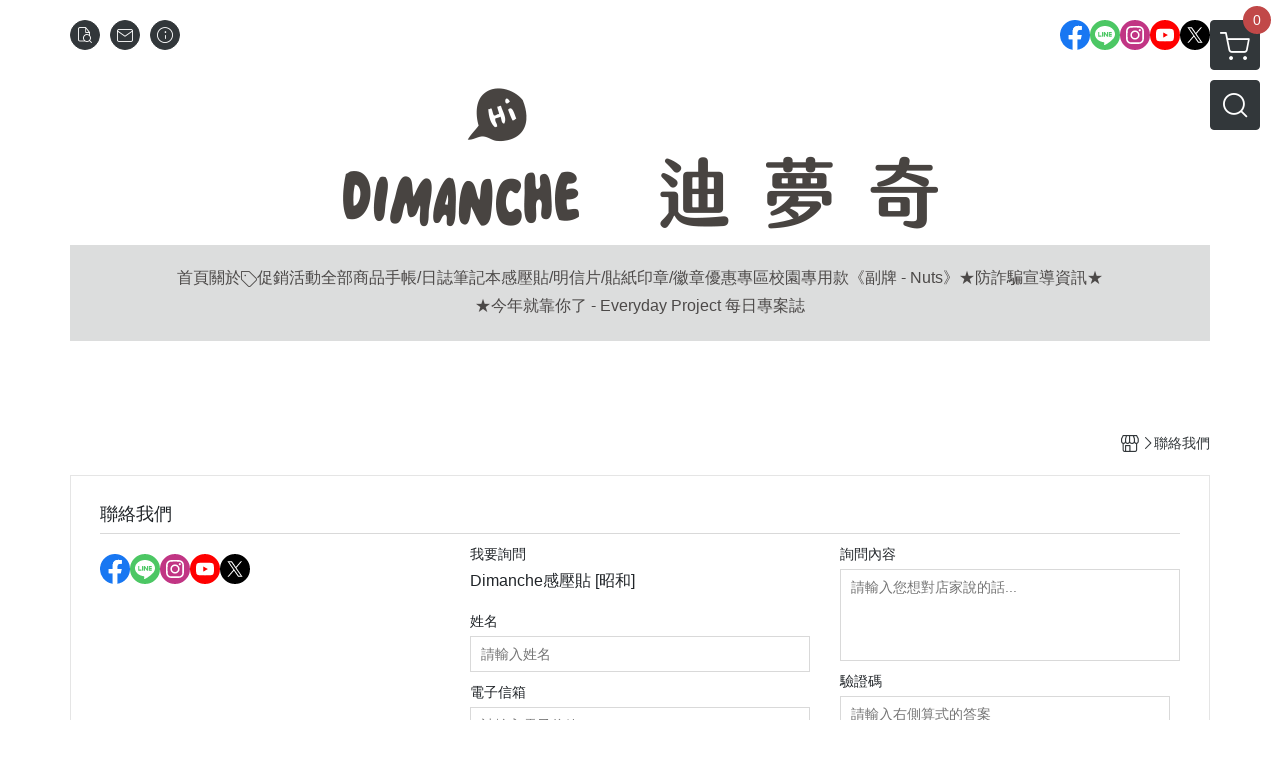

--- FILE ---
content_type: text/html; charset=utf-8
request_url: https://www.dimanche.com.tw/contact/1552064
body_size: 21856
content:
<!DOCTYPE html>
<html prefix="og: http://ogp.me/ns#"  lang="zh-TW">
    <head>
        <title>聯絡我們 - Dimanche迪夢奇 - 台灣原創手帳品牌</title>
        <meta charset="utf-8">
        <meta name="viewport" content="width=device-width, initial-scale=1.0">
        
        <meta name="apple-mobile-web-app-capable" content="yes">
        <meta name="apple-touch-fullscreen" content="yes">
        <meta name="description" content="有任何疑問歡迎來信詢問 Dimanche迪夢奇 - 台灣原創手帳品牌 線上客服，我們亦提供 LINE 客服 請點擊頁面右下方按鈕，我們會盡快給您回覆喔！謝謝您對 Dimanche迪夢奇 - 台灣原創手帳品牌 的支持">
        <meta name="keywords" content="Dimanche,迪夢奇,手帳,365,原創,學年誌,感壓貼,手繪,文具,日誌">
        <meta http-equiv="content-language" content="zh-TW">
                                    <link rel="alternate" href="https://www.dimanche.com.tw/contact/1552064" hreflang="zh-Hant" />
                                    <meta property="og:title" content="聯絡我們 - Dimanche迪夢奇 - 台灣原創手帳品牌" />
        <meta property="og:description" content="有任何疑問歡迎來信詢問 Dimanche迪夢奇 - 台灣原創手帳品牌 線上客服，我們亦提供 LINE 客服 請點擊頁面右下方按鈕，我們會盡快給您回覆喔！謝謝您對 Dimanche迪夢奇 - 台灣原創手帳品牌 的支持"/>
                    <meta property="og:image" content="https://img.cloudimg.in/uploads/shops/7924/stores/53/5381cef11177d3a7a3d193c63a6d6e66.jpg" />
        
                    <link rel="apple-touch-icon-precomposed" sizes="144x144" href="https://ecpjimg.cloudimg.in/frontend/images/ico/apple-touch-icon-144.png?v=202601220959">
            <link rel="apple-touch-icon-precomposed" sizes="114x114" href="https://ecpjimg.cloudimg.in/frontend/images/ico/apple-touch-icon-114.png?v=202601220959">
            <link rel="apple-touch-icon-precomposed" sizes="72x72" href="https://ecpjimg.cloudimg.in/frontend/images/ico/apple-touch-icon-72.png?v=202601220959">
            <link rel="apple-touch-icon-precomposed" href="https://ecpjimg.cloudimg.in/frontend/images/ico/apple-touch-icon-57.png?v=202601220959">
            <link rel="shortcut icon" href="https://ecpjimg.cloudimg.in/frontend/images/ico/favicon.png?v=202601220959">
            <link rel="shortcut icon" href="https://ecpjimg.cloudimg.in/frontend/images/ico/favicon.ico?v=202601220959" type="image/x-icon" />
        
        <meta property="og:url" content="https://www.dimanche.com.tw/contact/1552064" />
        <meta property="og:site_name" content="Dimanche迪夢奇 - 台灣原創手帳品牌" />
        <meta property="og:type" content="website" />

        <!-- Begin: Global plugin css -->
        <link rel="stylesheet" href="https://ecpjimg.cloudimg.in/commons/css/commons.css?v=202601220959">
        <link rel="stylesheet" href="https://ecpjimg.cloudimg.in/frontend/css/vendor.css?v=202601220959">
        <!-- End: Global plugin css-->

        <!-- Begin: Page plugin css -->
                <!-- End: Page plugin css -->

        <!-- Begin: Global css -->
        <link rel="stylesheet" href="https://ecpjimg.cloudimg.in/frontend/css/frontend-main.css?v=202601220959">
        <link rel="stylesheet" href="https://ecpjimg.cloudimg.in/frontend/css/style.css?v=202601220959">
        <link rel="stylesheet" href="https://ecpjimg.cloudimg.in/backend/css/theme/frontend.css?v=202601220959">
        <!-- End: Global css-->

        <!-- Begin: Page css -->
                <!-- End: Page css -->


        <!-- 要修改layout時，再打開此設定 -->
        <script src="https://ecpjimg.cloudimg.in/frontend/js/vendors.js?v=202601220959"></script>
        <script src="https://ecpjimg.cloudimg.in/frontend/js/plugins.js?v=202601220959"></script>
        <script src="https://ecpjimg.cloudimg.in/frontend/js/commons.js?v=202601220959"></script>
        <script type="text/javascript">
            window.addEventListener('error', function(e) {
                let cdnUrl = 'https://ecpjimg.cloudimg.in/';
                let type = e.type;
                let tagName = e.target.tagName;
                let scriptUrl = e.target.src;
                if (tagName === 'SCRIPT' && type === 'error' && cdnUrl != '' && scriptUrl.indexOf(cdnUrl) >= 0) {
                    alert('系統忙碌，頁面將重新載入。');
                    location.reload();
                }
            }, true);
        </script>

                    <meta name="robots" content="noindex, nofollow">
        <meta name="googlebot" content="noindex, nofollow">
    
        
        <script async src="https://www.googletagmanager.com/gtag/js?id=UA-65566883-1"></script>
<script async src="https://www.googletagmanager.com/gtag/js?id=G-JQJ5PJ11VF"></script>
<script async src="https://www.googletagmanager.com/gtag/js?id=UA-133298186-1"></script>
<script>
    window.dataLayer = window.dataLayer || [];
    function gtag(){dataLayer.push(arguments)};
    gtag('js', new Date());

            gtag('config', 'UA-65566883-1');
            gtag('config', 'G-JQJ5PJ11VF');
            gtag('config', 'UA-133298186-1');
    </script>
<script src="https://ecpjimg.cloudimg.in/frontend/js/tracking/utm.js?v=202601220959"></script>
<script>
    window.wGoogleTrace = function () {
        
    }();

    </script>









    
<script>
    !function(f,b,e,v,n,t,s){if(f.fbq)return;n=f.fbq=function(){n.callMethod?
    n.callMethod.apply(n,arguments):n.queue.push(arguments)};if(!f._fbq)f._fbq=n;
    n.push=n;n.loaded=!0;n.version='2.0';n.queue=[];t=b.createElement(e);t.async=!0;
    t.src=v;s=b.getElementsByTagName(e)[0];s.parentNode.insertBefore(t,s)}(window,
    document,'script','//connect.facebook.net/en_US/fbevents.js');

    window.wFbPixelTrace = function () {
                    fbq('track', 'PageView', [], {eventID: 'd816d9dc29d10da9ae08df5f883e5d24195649f8b351bfce81a014f40e1bddd7'});
            };

</script>
<!-- End Facebook Pixel Code -->

















                
    <!-- LINE Tag Base Code -->
    <!-- Do Not Modify -->
    <script>
        (function(g,d,o){
            g._ltq=g._ltq||[];g._lt=g._lt||function(){g._ltq.push(arguments)};
            var h=location.protocol==='https:'?'https://d.line-scdn.net':'http://d.line-cdn.net';
            var s=d.createElement('script');s.async=1;
            s.src=o||h+'/n/line_tag/public/release/v1/lt.js';
            var t=d.getElementsByTagName('script')[0];t.parentNode.insertBefore(s,t);
        })(window, document);
        _lt('init', {
            customerType: 'account',
            tagId: '38209960-4c0d-4140-b6e0-03c2126cf143'
        });
        _lt('send', 'pv', ['38209960-4c0d-4140-b6e0-03c2126cf143']);


    </script>
    <noscript>
        <img height="1" width="1" style="display:none"
             src="https://tr.line.me/tag.gif?c_t=lap&t_id=38209960-4c0d-4140-b6e0-03c2126cf143&e=pv&noscript=1" />
    </noscript>

    <script>
        window.wLineTrace = function () {
                    }();
    </script>
    <!-- End LINE Tag Base Code -->








        

                    </head>
                    <body class="contactus_area tw  browser">
        <main class=" main_area position-relative">
            <div class="main_background" style="background: url(https://ecpjimg.cloudimg.in/commons/images/theme/pattern/c_5.jpg?v=202601220959) top left  repeat  #ffffff ;position:absolute;"></div>
            
                            <div>
                                                                <h2 class="category_title" content="Dimanche迪夢奇 - 台灣原創手帳品牌">Dimanche迪夢奇 - 台灣原創手帳品牌</h2>
                                    </div>
                        <div class="js_function_block function_block">
        <header class="function_area">
            <div class="cont">
                <div class="d-flex justify-content-between">
                    <ul class="function_list d-flex list-unstyled mb-0 flex_1">
                                                                        <li>
                            <div class="el_hotkey_area">
                                                                    <span class="position-relative">
                                        <button class="btn el_btn el_btn_hotkey el_rounded_circle d-flex align-items-center justify-content-center js_hover_effect"
                                                type="button"
                                                style="background-color: #32373A;border-color:#32373A;color: #ffffff;"
                                                data-style="background-color: #32373A;border-color:#32373A;color: #ffffff;"
                                                data-hover-style="background-color: #2B3033;border-color:#2B3033;color: #ffffff;"
                                                onclick="location.href='https://www.dimanche.com.tw/order/query'">
                                            <i class="icon-new_ordersearch md-16"></i>
                                        </button>
                                        <div class="el_btn_tips position-absolute mb-0">
                                            <span class="el_top_triangle d-block mx-auto" style="border-bottom-color:rgba(50, 55, 58, 0.85);color: #ffffff;"></span>
                                            <h6 class="d-flex mb-0" style="background-color: rgba(50, 55, 58, 0.85);color: #ffffff;">訂單查詢</h6>
                                        </div>
                                    </span>
                                                                                                    <span class="position-relative">
                                        <button class="btn el_btn el_btn_hotkey el_rounded_circle d-flex align-items-center justify-content-center js_hover_effect"
                                                type="button"
                                                style="background-color: #32373A;border-color:#32373A;color: #ffffff;"
                                                data-style="background-color: #32373A;border-color:#32373A;color: #ffffff;"
                                                data-hover-style="background-color: #2B3033;border-color:#2B3033;color: #ffffff;"
                                                onclick="location.href='https://www.dimanche.com.tw/contact'">
                                            <i class="icon-new_mail md-16"></i>
                                        </button>
                                        <div class="el_btn_tips position-absolute mb-0">
                                            <span class="el_top_triangle d-block mx-auto" style="border-bottom-color:rgba(50, 55, 58, 0.85);color: #ffffff;"></span>
                                            <h6 class="d-flex mb-0" style="background-color: rgba(50, 55, 58, 0.85);color: #ffffff;">聯絡我們</h6>
                                        </div>
                                    </span>
                                                                <span class="position-relative">
                                    <button class="btn el_btn el_btn_hotkey el_rounded_circle d-flex align-items-center justify-content-center js_hover_effect"
                                            type="button"
                                            style="background-color: #32373A;border-color:#32373A;color: #ffffff;"
                                            data-style="background-color: #32373A;border-color:#32373A;color: #ffffff;"
                                            data-hover-style="background-color: #2B3033;border-color:#2B3033;color: #ffffff;"
                                            onclick="location.href='https://www.dimanche.com.tw/faq'">
                                        <i class="icon-new_info md-16"></i>
                                    </button>
                                    <div class="el_btn_tips position-absolute mb-0">
                                        <span class="el_top_triangle d-block mx-auto" style="border-bottom-color:rgba(50, 55, 58, 0.85);color: #ffffff;"></span>
                                        <h6 class="d-flex mb-0" style="background-color: rgba(50, 55, 58, 0.85);color: #ffffff;">購物說明</h6>
                                    </div>
                                </span>
                                                            </div>
                        </li>
                                                                                <li>
                                <div class="el_login_area js_login" style="display:none">
                                                                            <span class="position-relative">
                                        <button class="btn el_btn el_btn_login el_rounded_pill d-flex align-items-center justify-content-center js_member_login_modal js_hover_effect"
                                                type="button"
                                                style="background-color: #32373A;border-color:#32373A;color: #ffffff;"
                                                data-style="background-color: #32373A;border-color:#32373A;color: #ffffff;"
                                                data-hover-style="background-color: #2B3033;border-color:#2B3033;color: #ffffff;">
                                            <i class="icon-new_member md-18"></i>
                                            <span>登入</span>
                                        </button>
                                        <div class="el_btn_tips position-absolute mb-0">
                                            <span class="el_top_triangle d-block mx-auto" border-bottom-color:rgba(50, 55, 58, 0.85);color: #ffffff;></span>
                                            <h6 class="d-flex mb-0" style="background-color: rgba(50, 55, 58, 0.85);color: #ffffff;">會員登入</h6>
                                        </div>
                                    </span>
                                                                    </div>
                                <div class="el_login_area js_logined" style="display:none">
                                    <span class="is_login position-relative">
                                        <button class="btn el_btn el_btn_login el_rounded_pill d-flex align-items-center justify-content-center js_member_hover_effect"
                                                type="button"
                                                style="background-color: #32373A;border-color:#32373A;"
                                                data-style="background-color: #32373A;border-color:#32373A;"
                                                data-hover-style="background-color: #FF9800;border-color:#FF9800;"
                                                onclick="location.href='https://www.dimanche.com.tw/member/index'">
                                            <i class="icon-crown md-16"></i>
                                            <span style="background-color: rgba(255, 255, 255, 1)" data-style="background-color: rgba(255, 255, 255, 1)" data-hover-style="background-color: rgba(255, 255, 255, .1)">
                                                <b class="js_member_name"
                                                   style="color: #32373A;"
                                                   data-style="color: #32373A;"
                                                   data-hover-style="color: #ffffff;">
                                                    會員專區
                                                </b>
                                            </span>
                                        </button>
                                        <div class="el_btn_tips position-absolute mb-0">
                                            <span class="el_top_triangle d-block mx-auto" style="border-bottom-color:rgba(50, 55, 58, 0.85);color: #ffffff;"></span>
                                            <h6 class="d-flex mb-0" style="background-color: rgba(50, 55, 58, 0.85);color: #ffffff;">會員專區</h6>
                                        </div>
                                    </span>
                                    <span class="position-relative">
                                        <button class="btn el_btn el_btn_hotkey el_rounded_circle d-flex align-items-center justify-content-center js_hover_effect js_member_logout"
                                                type="button"
                                                style="background-color: #32373A;border-color:#32373A;color: #ffffff;"
                                                data-style="background-color: #32373A;border-color:#32373A;color: #ffffff;"
                                                data-hover-style="background-color: #2B3033;border-color:#2B3033;color: #ffffff;">
                                            <i class="icon-new_logout md-14"></i>
                                        </button>
                                        <div class="el_btn_tips position-absolute mb-0">
                                            <span class="el_top_triangle d-block mx-auto" style="border-bottom-color:rgba(50, 55, 58, 0.85);color: #ffffff;"></span>
                                            <h6 class="d-flex mb-0" style="background-color: rgba(50, 55, 58, 0.85);color: #ffffff;">登出</h6>
                                        </div>
                                    </span>
                                </div>
                            </li>

                                            </ul>
                    <div class="el_social_area">
                        <ul class="social_list d-flex list-unstyled mb-0">
                            <li><a class="d-block" href="https://www.facebook.com/dimanchedessin/" target="_blank"><img class="mw-100" src="https://ecpjimg.cloudimg.in/commons/images/theme/social/img_facebook.svg?v=202601220959" width="30" height="30" alt=""></a></li>
    
            <li><a class="d-block" href="https://lin.ee/nlXLY8i" target="_blank"><img class="mw-100" src="https://ecpjimg.cloudimg.in/commons/images/theme/social/img_line.svg?v=202601220959" width="30" height="30" alt=""></a></li>
    
            <li><a class="d-block" href="https://www.instagram.com/dimanche2009/" target="_blank"><img class="mw-100" src="https://ecpjimg.cloudimg.in/commons/images/theme/social/img_instagram.svg?v=202601220959" width="30" height="30" alt=""></a></li>
    
            <li><a class="d-block" href="https://www.youtube.com/@user-kd1yx8lm3g" target="_blank"><img class="mw-100" src="https://ecpjimg.cloudimg.in/commons/images/theme/social/img_youtube.svg?v=202601220959" width="30" height="30" alt=""></a></li>
    
            <li><a class="d-block" href="https://twitter.com/hidmngq176625" target="_blank"><img class="mw-100" src="https://ecpjimg.cloudimg.in/commons/images/theme/social/img_twitter.svg?v=202601220959" width="30" height="30" alt=""></a></li>
    
    
    
    
                        </ul>
                    </div>
                </div>
            </div>
        </header>
    </div>
            <nav class="js_mobile_first_menu el_nav_bar first position-fixed active">
        <ul class="el_nav_items d-flex list-unstyled mb-0"
            style="background-color: rgba(50, 55, 58, 0.85);">
            <!-- 漢堡堡 -->
            <li>
                <div class="js_footer_btn js_mobile_footer_btn js_mobile_menu d-flex align-items-center justify-content-center" data-type="menu">
                    <a class="mobile_footer_item btn el_btn el_nav_btn el_btn_hamburger d-flex flex-column align-items-center el_rounded_0 border-0" href="javascript:void(0)" style="color: #fff;">
                        <i class="icon-new_menu md-20"></i>
                        <h6 class="mb-0">選單</h6>
                    </a>
                </div>
            </li>

            
            <li class="js_login" style="display: none!important;">
                                                            <div class=" js_mobile_footer_btn d-flex align-items-center justify-content-center" data-type="order">
                        <a class="mobile_footer_item btn el_btn el_nav_btn d-flex flex-column align-items-center el_rounded_0 border-0" href="https://www.dimanche.com.tw/order/query" style="color: #fff;">
                        <i class="icon-new_ordersearch md-20"></i>
                        <h6 class="mb-0">查訂單</h6>
                    </a>
                    </div>
                            </li>
            <li class="js_logined" style="display: none!important;">
                <!-- 登出 -->
                <div class="js_mobile_footer_btn d-flex align-items-center justify-content-center js_member_logout">
                    <a class="mobile_footer_item btn el_btn el_nav_btn d-flex flex-column align-items-center el_rounded_0 border-0" href="javascript:void(0)" style="color: #fff;">
                        <i class="icon-new_logout md-20"></i>
                        <h6 class="mb-0">登出</h6>
                    </a>
                </div>
            </li>
            
            <li class="js_logined" style="display: none!important;">
                                    <div class=" d-flex js_mobile_footer_btn align-items-center justify-content-center" data-type="member">
                    <a class="mobile_footer_item btn el_btn el_nav_btn d-flex flex-column align-items-center el_rounded_0 border-0" 
                            href="https://www.dimanche.com.tw/member/index"
                            data-title="會員專區" style="color: #fff;">
                            <i class="icon-new_member md-20"></i>
                            <h6 class="mb-0">會員</h6>
                        </a>
                </div>
            </li>
            <li class="js_login" style="display: none!important;">
                                    <div class="js_m_member js_footer_btn mobile_member d-flex js_mobile_footer_btn align-items-center justify-content-center" data-type="member">
                    <a class="mobile_footer_item btn el_btn el_nav_btn d-flex flex-column align-items-center el_rounded_0 border-0 js_member_login_modal" 
                            href="javascript:void(0)" style="color: #fff;">
                            <i class="icon-new_login md-20"></i>
                            <h6 class="mb-0">登入</h6>
                         </a>
                </div>
            </li>

            
            <li>
                <div class="js_mobile_footer_btn js_footer_btn d-flex align-items-center justify-content-center" data-type="search">
                    <!-- 點擊按鈕後，.el_nav_search 加 .active -->
                    <a class="mobile_footer_item btn el_btn el_nav_btn el_nav_search d-flex flex-column align-items-center el_rounded_0 border-0"
                       href="javascript:void(0)" style="color: #fff;">
                        <i class="icon-new_search md-20"></i>
                        <h6 class="mb-0">搜尋</h6>
                    </a>
                    <div class="js_m_footer_area el_nav_info position-absolute p-10">
                        <div class="form_group mb-0">
                            <form class="form_data" action="">
                                <input id="form_search_mobile" name="keyword" class="form_input form_control" placeholder="商品搜尋" name="" type="text">
                                <span class="msg_error"><i class="icon-new_exclamation"></i></span>
                            </form>
                            <div class="help_block d-none"><i class="icon-new_exclaim_circle"></i><span>必填欄位，不得為空白。</span></div>
                        </div>
                                                    <div class="form_group mt-10 mb-0">
                                <div class="el_nav_keyword">
                                    <ul class="label_default_search_area el_nav_keyword_list d-flex flex-wrap list-unstyled mb-0">
                                                                                    <li>
                                                <a class="d-block"
                                                   href="https://www.dimanche.com.tw/label/365%25E5%258E%259F%25E5%2589%25B5%25E4%25B8%2583%25E5%2588%2586%25E5%2589%25B2">
                                                    365原創七分割
                                                </a>
                                            </li>
                                                                                    <li>
                                                <a class="d-block"
                                                   href="https://www.dimanche.com.tw/label/%25E5%2585%25AB%25E5%2588%2586%25E5%2589%25B2">
                                                    八分割
                                                </a>
                                            </li>
                                                                                    <li>
                                                <a class="d-block"
                                                   href="https://www.dimanche.com.tw/label/%25E5%25AD%25B8%25E7%2594%259F%25E5%25BF%2585%25E5%2582%2599">
                                                    學生必備
                                                </a>
                                            </li>
                                                                                    <li>
                                                <a class="d-block"
                                                   href="https://www.dimanche.com.tw/label/%25E6%2599%2582%25E9%2596%2593%25E8%25BB%25B8">
                                                    時間軸
                                                </a>
                                            </li>
                                                                                    <li>
                                                <a class="d-block"
                                                   href="https://www.dimanche.com.tw/label/%25E9%25BB%259E%25E8%25B7%259D">
                                                    點距
                                                </a>
                                            </li>
                                                                            </ul>
                                </div>
                            </div>
                                            </div>
                    <div class="el_nav_overlay js_mask_cover_for_nav"></div>
                </div>
            </li>
                        
                        <li class="el_nav_fn">
                <div class="js_footer_btn js_mobile_footer_btn js_mobile_cart d-flex align-items-center justify-content-center" data-type="cart">
                    <a class="js_cart_toggle mobile_footer_item btn el_btn el_nav_btn el_btn_cart d-flex flex-column align-items-center el_rounded_0 border-0" href="javascript:void(0)" style="color: #fff;">
                        <span class="d-flex justify-content-center">
                            <i class="icon-new_cart md-24"></i>
                            <small class="el_cart_num el_rounded_pill d-block" style="background-color: #C14848;"><span class="position-relative js_cart_number">0</span></small>
                        </span>
                        <h6 class="mb-0">購物車</h6>
                    </a>
                </div>
            </li>
                    </ul>
    </nav>
    <nav class="js_mobile_second_menu el_nav_bar second">
        <ul class="el_nav_items d-flex list-unstyled mb-0">
            <!-- 漢堡堡 -->
            <li>
                <div class="d-flex align-items-center justify-content-center">
                    <button id='js_nav_toggle' class="js_mobile_menu btn el_btn el_nav_btn el_btn_hamburger d-flex flex-column align-items-center el_rounded_0 border-0" type="button" style="color: #808080;">
                        <i class="icon-new_menu md-20"></i>
                    </button>
                </div>
            </li>
            <li class="el_nav_fn d-grid">
                            <!-- 購物車按鈕 -->
                <button class="js_cart_toggle js_hover_effect btn el_btn el_nav_btn el_btn_cart position-relative mr-0  "
                        type="button"
                        style="background-color: #32373A;border-color:#32373A;color: #ffffff;"
                        data-style="background-color: #32373A;border-color:#32373A;color: #ffffff;"
                        data-hover-style="background-color: #2B3033;border-color:#2B3033;color: #ffffff;"
                        target-action="right-float-menu-button">
                <span class="d-flex justify-content-center">
                    <i class="icon-new_cart"
                       style="color: #ffffff;"></i>
                    <small class="el_cart_num el_rounded_pill position-absolute d-block"
                           style="background-color: #C14848;">
                        <span class="position-relative js_cart_number">0</span>
                    </small>
                </span>
                </button>
                            <!-- 桌機版_搜尋bar -->
                <div class="el_nav_search js_nav_search position-relative">
                    <input class="btn el_btn el_nav_btn el_btn_search text-left js_hover_effect" id="form_search" type="text"
                           placeholder="商品搜尋"
                           style="background-color: #32373A;border-color:#32373A;color: #ffffff;"
                           data-style="background-color: #32373A;border-color:#32373A;color: #ffffff;"
                           data-hover-style="background-color: #2B3033;border-color:#2B3033;color: #ffffff;">
                    <label class="el_search_icon d-flex position-absolute mb-0" for="form_search"
                           style="">
                        <i class="icon-new_search md-24"
                           style="color: #ffffff;"></i>
                    </label>
                    <!-- 有關鍵字顯示，則加入.active -->
                                        <div class="el_nav_keyword position-absolute p-10 js_search_tags">
                        <ul class="js_search_tags_list el_nav_keyword_list d-flex flex-wrap list-unstyled mb-0">
                                                            <li>
                                    <a class="d-block js_hover_effect"
                                       href="https://www.dimanche.com.tw/label/365%25E5%258E%259F%25E5%2589%25B5%25E4%25B8%2583%25E5%2588%2586%25E5%2589%25B2"
                                        style="background-color: rgba(50, 55, 58, 0.15);color: #32373A;"
                                        data-style="background-color: rgba(50, 55, 58, 0.15);color: #32373A;"
                                        data-hover-style="background-color: #32373A;color: #ffffff;">
                                        365原創七分割
                                    </a>
                                </li>
                                                            <li>
                                    <a class="d-block js_hover_effect"
                                       href="https://www.dimanche.com.tw/label/%25E5%2585%25AB%25E5%2588%2586%25E5%2589%25B2"
                                        style="background-color: rgba(50, 55, 58, 0.15);color: #32373A;"
                                        data-style="background-color: rgba(50, 55, 58, 0.15);color: #32373A;"
                                        data-hover-style="background-color: #32373A;color: #ffffff;">
                                        八分割
                                    </a>
                                </li>
                                                            <li>
                                    <a class="d-block js_hover_effect"
                                       href="https://www.dimanche.com.tw/label/%25E5%25AD%25B8%25E7%2594%259F%25E5%25BF%2585%25E5%2582%2599"
                                        style="background-color: rgba(50, 55, 58, 0.15);color: #32373A;"
                                        data-style="background-color: rgba(50, 55, 58, 0.15);color: #32373A;"
                                        data-hover-style="background-color: #32373A;color: #ffffff;">
                                        學生必備
                                    </a>
                                </li>
                                                            <li>
                                    <a class="d-block js_hover_effect"
                                       href="https://www.dimanche.com.tw/label/%25E6%2599%2582%25E9%2596%2593%25E8%25BB%25B8"
                                        style="background-color: rgba(50, 55, 58, 0.15);color: #32373A;"
                                        data-style="background-color: rgba(50, 55, 58, 0.15);color: #32373A;"
                                        data-hover-style="background-color: #32373A;color: #ffffff;">
                                        時間軸
                                    </a>
                                </li>
                                                            <li>
                                    <a class="d-block js_hover_effect"
                                       href="https://www.dimanche.com.tw/label/%25E9%25BB%259E%25E8%25B7%259D"
                                        style="background-color: rgba(50, 55, 58, 0.15);color: #32373A;"
                                        data-style="background-color: rgba(50, 55, 58, 0.15);color: #32373A;"
                                        data-hover-style="background-color: #32373A;color: #ffffff;">
                                        點距
                                    </a>
                                </li>
                                                    </ul>
                    </div>
                                    </div>
                            </li>
        </ul>
    </nav>
    <nav class="el_nav_list el_side_bar js_menu_list" style="background-color: rgba(50, 55, 58, 1);">
        <div class="el_nav_header d-grid">
            <div class="el_company_info d-grid align-items-center">
                <img class="el_rounded_circle mw-100" src="https://img.cloudimg.in/uploads/shops/7924/stores/53/5381cef11177d3a7a3d193c63a6d6e66.jpg" width="60" height="60" alt="">
                <h3 class="el_company_name mb-0">Dimanche迪夢奇 - 台灣原創手帳品牌</h3>
            </div>
            <div class="el_social_area">
                <ul class="social_list d-flex list-unstyled mb-0">
                    <li><a class="d-block" href="https://www.facebook.com/dimanchedessin/" target="_blank"><img class="mw-100" src="https://ecpjimg.cloudimg.in/commons/images/theme/social/img_facebook.svg?v=202601220959" width="30" height="30" alt=""></a></li>
    
            <li><a class="d-block" href="https://lin.ee/nlXLY8i" target="_blank"><img class="mw-100" src="https://ecpjimg.cloudimg.in/commons/images/theme/social/img_line.svg?v=202601220959" width="30" height="30" alt=""></a></li>
    
            <li><a class="d-block" href="https://www.instagram.com/dimanche2009/" target="_blank"><img class="mw-100" src="https://ecpjimg.cloudimg.in/commons/images/theme/social/img_instagram.svg?v=202601220959" width="30" height="30" alt=""></a></li>
    
            <li><a class="d-block" href="https://www.youtube.com/@user-kd1yx8lm3g" target="_blank"><img class="mw-100" src="https://ecpjimg.cloudimg.in/commons/images/theme/social/img_youtube.svg?v=202601220959" width="30" height="30" alt=""></a></li>
    
            <li><a class="d-block" href="https://twitter.com/hidmngq176625" target="_blank"><img class="mw-100" src="https://ecpjimg.cloudimg.in/commons/images/theme/social/img_twitter.svg?v=202601220959" width="30" height="30" alt=""></a></li>
    
    
    
    
                </ul>
            </div>
        </div>
        <aside class="el_nav_aside" data-nav>
        <div class="el_nav_aside_inner js_left_hover" data-hover-style="color: #C14848;" data-style="color: #32373A;">
                            <div class="el_nav_details el_member_list ui-hidden ui-flex@pd justify-content-between position-relative position-relative js_logined" style="display: none!important;">
                    <div class="d-flex align-items-center flex_1">
                        <i class="icon-crown mr-5 md-22"></i>
                        <b class="text-break js_member_name">會員專區</b>
                    </div>
                    <a href="https://www.dimanche.com.tw/member/logout" class="btn el_btn d-flex align-items-center justify-content-start border-0 el_rounded_pill mr-0 pl-20" type="button" style="background-color: #C14848;border-color:#C14848;color: #ffffff;">
                        <b>登出</b>
                        <i class="icon-new_logout md-14"></i>
                    </a>
                </div>
                                    
                                    
                                
                                                        <div class="el_nav_details el_home_list position-relative ml-0 "
                         >
                        <div class="el_nav_summary d-flex align-items-center justify-content-between js_left_menu_color "
                             style="color: #32373A;">
                            <a class="el_nav_name d-flex align-items-center"
                               href="//www.dimanche.com.tw">
                                <i class="icon-new_back md-16"></i>
                                <b>首頁</b>
                            </a>
                        </div>
                    </div>
                            
                                
                                                        <div class="el_nav_details el_about_list position-relative ml-0">
                        <div class="el_nav_summary d-flex align-items-center justify-content-between js_left_menu_color "
                             style="color: #32373A;">
                            <a class="el_nav_name d-flex align-items-center"
                               href="https://www.dimanche.com.tw/about">
                                <i class="icon-new_about md-16"></i>
                                <b>關於</b>
                            </a>
                        </div>
                    </div>
                            
                                
                                    
                                                            
                                                                                    
                                                                                    <div class="el_nav_details el_promotion_list position-relative ml-0 is-open">
                        <div class="el_nav_summary d-flex align-items-center justify-content-between js_left_menu_color"
                             style="color: #32373A;"
                             data-nav-dropdown>
                            <a class="el_nav_name d-flex align-items-center" onclick="
                            gtag('event', 'select_promotion', {
                                'send_to': ['G-JQJ5PJ11VF'],
                                'currency': 'TWD',
                                'items': [{
                                    'promotion_id': '33564',
                                    'promotion_name': '11mm 連續章任選三顆88折'
                                }]
                            });"
                                href="https://www.dimanche.com.tw/onsale/3P88D/33564">
                                <i class="icon-promotion_sale md-16"></i>
                                <b>促銷活動</b>
                            </a>
                            <i class="icon-"></i>
                        </div>
                        <ul class="el_nav_subname list-unstyled mb-0">
                                                                                                                                                                                                                                
                                                                                                    
                                
                                <li class="js_left_menu_color "
                                    style="color: #32373A;">
                                    <a class="d-block" onclick="
                            gtag('event', 'select_promotion', {
                                'send_to': ['G-JQJ5PJ11VF'],
                                'currency': 'TWD',
                                'items': [{
                                    'promotion_id': '33564',
                                    'promotion_name': '11mm 連續章任選三顆88折'
                                }]
                            });" href="https://www.dimanche.com.tw/onsale/3P88D/33564" onclick="
                            gtag('event', 'select_promotion', {
                                'send_to': ['G-JQJ5PJ11VF'],
                                'currency': 'TWD',
                                'items': [{
                                    'promotion_id': '33564',
                                    'promotion_name': '11mm 連續章任選三顆88折'
                                }]
                            });">11mm 連續章任選三顆88折</a>
                                </li>
                                                                                                                                                                                                                                
                                                                                                    
                                
                                <li class="js_left_menu_color "
                                    style="color: #32373A;">
                                    <a class="d-block" onclick="
                            gtag('event', 'select_promotion', {
                                'send_to': ['G-JQJ5PJ11VF'],
                                'currency': 'TWD',
                                'items': [{
                                    'promotion_id': '35388',
                                    'promotion_name': '教學系列連續章任選三顆88折'
                                }]
                            });" href="https://www.dimanche.com.tw/onsale/3P88D/35388" onclick="
                            gtag('event', 'select_promotion', {
                                'send_to': ['G-JQJ5PJ11VF'],
                                'currency': 'TWD',
                                'items': [{
                                    'promotion_id': '35388',
                                    'promotion_name': '教學系列連續章任選三顆88折'
                                }]
                            });">教學系列連續章任選三顆88折</a>
                                </li>
                                                    </ul>
                    </div>
                            
                                
                                                        <div class="el_nav_details el_all_list position-relative ml-0">
                        <div class="el_nav_summary d-flex align-items-center justify-content-between js_left_menu_color "
                             style="color: #32373A;">
                            <a class="el_nav_name d-flex align-items-center"
                               href="https://www.dimanche.com.tw/product/all">
                                <i class="icon-new_product md-16"></i>
                                <b>全部商品</b>
                            </a>
                        </div>
                    </div>
                            
                                
                                                                                                                    <div class="el_nav_details position-relative ml-0 ">
                        <div class="el_nav_summary d-flex align-items-center justify-content-between js_left_menu_color "
                             style="color: #32373A;"
                            data-nav-dropdown>
                            <a class="el_nav_name d-flex align-items-center"
                               href="https://www.dimanche.com.tw/category/32119">
                                <b>手帳/日誌</b>
                            </a>
                                                            <i class="icon-"></i>
                                                    </div>
                                                    <ul class="el_nav_subname list-unstyled mb-0">
                                                                    
                                                                                                                                                <li class="js_left_menu_color "
                                        style="color: #32373A;">
                                        <a class="d-block"
                                           href="https://www.dimanche.com.tw/category/187270">
                                            2026時效日誌
                                        </a>
                                    </li>
                                                                    
                                                                                                                                                <li class="js_left_menu_color "
                                        style="color: #32373A;">
                                        <a class="d-block"
                                           href="https://www.dimanche.com.tw/category/35361">
                                            學年時效日誌
                                        </a>
                                    </li>
                                                                    
                                                                                                                                                <li class="js_left_menu_color "
                                        style="color: #32373A;">
                                        <a class="d-block"
                                           href="https://www.dimanche.com.tw/category/31942">
                                            專案誌
                                        </a>
                                    </li>
                                                                    
                                                                                                                                                <li class="js_left_menu_color "
                                        style="color: #32373A;">
                                        <a class="d-block"
                                           href="https://www.dimanche.com.tw/category/50179">
                                            Bujo子彈日誌專用日誌
                                        </a>
                                    </li>
                                                                    
                                                                                                                                                <li class="js_left_menu_color "
                                        style="color: #32373A;">
                                        <a class="d-block"
                                           href="https://www.dimanche.com.tw/category/31086">
                                            無時效週計畫
                                        </a>
                                    </li>
                                                                    
                                                                                                                                                <li class="js_left_menu_color "
                                        style="color: #32373A;">
                                        <a class="d-block"
                                           href="https://www.dimanche.com.tw/category/31943">
                                            無時效月計畫
                                        </a>
                                    </li>
                                                                    
                                                                                                                                                <li class="js_left_menu_color "
                                        style="color: #32373A;">
                                        <a class="d-block"
                                           href="https://www.dimanche.com.tw/category/33921">
                                            無時效一日一頁
                                        </a>
                                    </li>
                                                                    
                                                                                                                                                <li class="js_left_menu_color "
                                        style="color: #32373A;">
                                        <a class="d-block"
                                           href="https://www.dimanche.com.tw/category/40903">
                                            手帳週邊
                                        </a>
                                    </li>
                                                                    
                                                                                                                                                <li class="js_left_menu_color "
                                        style="color: #32373A;">
                                        <a class="d-block"
                                           href="https://www.dimanche.com.tw/category/130084">
                                            電子手帳
                                        </a>
                                    </li>
                                                            </ul>
                                            </div>
                            
                                
                                                                                                                    <div class="el_nav_details position-relative ml-0 ">
                        <div class="el_nav_summary d-flex align-items-center justify-content-between js_left_menu_color "
                             style="color: #32373A;"
                            data-nav-dropdown>
                            <a class="el_nav_name d-flex align-items-center"
                               href="https://www.dimanche.com.tw/category/31089">
                                <b>筆記本</b>
                            </a>
                                                            <i class="icon-"></i>
                                                    </div>
                                                    <ul class="el_nav_subname list-unstyled mb-0">
                                                                    
                                                                                                                                                <li class="js_left_menu_color "
                                        style="color: #32373A;">
                                        <a class="d-block"
                                           href="https://www.dimanche.com.tw/category/33278">
                                            鋼筆專用
                                        </a>
                                    </li>
                                                                    
                                                                                                                                                <li class="js_left_menu_color "
                                        style="color: #32373A;">
                                        <a class="d-block"
                                           href="https://www.dimanche.com.tw/category/34126">
                                            分類紀錄
                                        </a>
                                    </li>
                                                                    
                                                                                                                                                <li class="js_left_menu_color "
                                        style="color: #32373A;">
                                        <a class="d-block"
                                           href="https://www.dimanche.com.tw/category/33279">
                                            集章/繪圖本
                                        </a>
                                    </li>
                                                                    
                                                                                                                                                <li class="js_left_menu_color "
                                        style="color: #32373A;">
                                        <a class="d-block"
                                           href="https://www.dimanche.com.tw/category/34114">
                                            記帳本
                                        </a>
                                    </li>
                                                                    
                                                                                                                                                <li class="js_left_menu_color "
                                        style="color: #32373A;">
                                        <a class="d-block"
                                           href="https://www.dimanche.com.tw/category/33922">
                                            空白/方眼格筆記本
                                        </a>
                                    </li>
                                                            </ul>
                                            </div>
                            
                                
                                                                                                                    <div class="el_nav_details position-relative ml-0 ">
                        <div class="el_nav_summary d-flex align-items-center justify-content-between js_left_menu_color "
                             style="color: #32373A;"
                            data-nav-dropdown>
                            <a class="el_nav_name d-flex align-items-center"
                               href="https://www.dimanche.com.tw/category/31088">
                                <b>感壓貼/明信片/貼紙</b>
                            </a>
                                                            <i class="icon-"></i>
                                                    </div>
                                                    <ul class="el_nav_subname list-unstyled mb-0">
                                                                    
                                                                                                                                                <li class="js_left_menu_color "
                                        style="color: #32373A;">
                                        <a class="d-block"
                                           href="https://www.dimanche.com.tw/category/50174">
                                            感壓貼
                                        </a>
                                    </li>
                                                            </ul>
                                            </div>
                            
                                
                                                                                                                    <div class="el_nav_details position-relative ml-0 ">
                        <div class="el_nav_summary d-flex align-items-center justify-content-between js_left_menu_color "
                             style="color: #32373A;"
                            data-nav-dropdown>
                            <a class="el_nav_name d-flex align-items-center"
                               href="https://www.dimanche.com.tw/category/31087">
                                <b>印章/徽章</b>
                            </a>
                                                            <i class="icon-"></i>
                                                    </div>
                                                    <ul class="el_nav_subname list-unstyled mb-0">
                                                                    
                                                                                                                                                <li class="js_left_menu_color "
                                        style="color: #32373A;">
                                        <a class="d-block"
                                           href="https://www.dimanche.com.tw/category/157599">
                                            光敏印章
                                        </a>
                                    </li>
                                                                    
                                                                                                                                                <li class="js_left_menu_color "
                                        style="color: #32373A;">
                                        <a class="d-block"
                                           href="https://www.dimanche.com.tw/category/184095">
                                            光敏印油
                                        </a>
                                    </li>
                                                            </ul>
                                            </div>
                            
                                
                                                                                                                    <div class="el_nav_details position-relative ml-0 ">
                        <div class="el_nav_summary d-flex align-items-center justify-content-between js_left_menu_color "
                             style="color: #32373A;"
                            data-nav-dropdown>
                            <a class="el_nav_name d-flex align-items-center"
                               href="https://www.dimanche.com.tw/category/32391">
                                <b>旅遊相關商品</b>
                            </a>
                                                            <i class="icon-"></i>
                                                    </div>
                                                    <ul class="el_nav_subname list-unstyled mb-0">
                                                                    
                                                                                                                                                <li class="js_left_menu_color "
                                        style="color: #32373A;">
                                        <a class="d-block"
                                           href="https://www.dimanche.com.tw/category/32393">
                                            票根收納
                                        </a>
                                    </li>
                                                                    
                                                                                                                                                <li class="js_left_menu_color "
                                        style="color: #32373A;">
                                        <a class="d-block"
                                           href="https://www.dimanche.com.tw/category/32394">
                                            集章/繪圖本
                                        </a>
                                    </li>
                                                            </ul>
                                            </div>
                            
                                
                                                                                                                    <div class="el_nav_details position-relative ml-0 ">
                        <div class="el_nav_summary d-flex align-items-center justify-content-between js_left_menu_color "
                             style="color: #32373A;"
                            data-nav-dropdown>
                            <a class="el_nav_name d-flex align-items-center"
                               href="https://www.dimanche.com.tw/category/32120">
                                <b>優惠專區</b>
                            </a>
                                                            <i class="icon-"></i>
                                                    </div>
                                                    <ul class="el_nav_subname list-unstyled mb-0">
                                                                    
                                                                                                                                                <li class="js_left_menu_color "
                                        style="color: #32373A;">
                                        <a class="d-block"
                                           href="https://www.dimanche.com.tw/category/31946">
                                            折扣出清商品
                                        </a>
                                    </li>
                                                            </ul>
                                            </div>
                            
                                
                                                                                                                    <div class="el_nav_details position-relative ml-0 ">
                        <div class="el_nav_summary d-flex align-items-center justify-content-between js_left_menu_color "
                             style="color: #32373A;"
                            >
                            <a class="el_nav_name d-flex align-items-center"
                               href="https://www.dimanche.com.tw/category/31944">
                                <b>校園專用款</b>
                            </a>
                                                    </div>
                                            </div>
                            
                                
                                                                                                                    <div class="el_nav_details position-relative ml-0 ">
                        <div class="el_nav_summary d-flex align-items-center justify-content-between js_left_menu_color "
                             style="color: #32373A;"
                            >
                            <a class="el_nav_name d-flex align-items-center"
                               href="https://www.dimanche.com.tw/category/32459">
                                <b>《副牌 - Nuts》</b>
                            </a>
                                                    </div>
                                            </div>
                            
                                
                                                                                                <div class="el_nav_details position-relative ml-0">
                        <div class="el_nav_summary d-flex align-items-center justify-content-between js_left_menu_color "
                             style="color: #32373A;">
                            <a class="el_nav_name d-flex align-items-center"
                               href="https://www.dimanche.com.tw/page/10384">
                                <b>★防詐騙宣導資訊★</b>
                            </a>
                        </div>
                    </div>
                            
                                
                                                                                                <div class="el_nav_details position-relative ml-0">
                        <div class="el_nav_summary d-flex align-items-center justify-content-between js_left_menu_color "
                             style="color: #32373A;">
                            <a class="el_nav_name d-flex align-items-center"
                               href="https://www.dimanche.com.tw/page/7563">
                                <b>★提升學習效率就靠你了 - 每日專案誌Step by Step使用教學</b>
                            </a>
                        </div>
                    </div>
                            
                                
                                                                                                <div class="el_nav_details position-relative ml-0">
                        <div class="el_nav_summary d-flex align-items-center justify-content-between js_left_menu_color "
                             style="color: #32373A;">
                            <a class="el_nav_name d-flex align-items-center"
                               href="https://www.dimanche.com.tw/page/7519">
                                <b>★今年就靠你了 - Everyday Project 每日專案誌</b>
                            </a>
                        </div>
                    </div>
                            
                                
                                                                                                <div class="el_nav_details position-relative ml-0">
                        <div class="el_nav_summary d-flex align-items-center justify-content-between js_left_menu_color "
                             style="color: #32373A;">
                            <a class="el_nav_name d-flex align-items-center"
                               href="https://www.dimanche.com.tw/page/2782">
                                <b>★關於紙這件事</b>
                            </a>
                        </div>
                    </div>
                                        
                            
                                    <div class="el_nav_details el_ordersearch_list position-relative ml-0" style="color: #32373A;">
                        <div class="el_nav_summary d-flex align-items-center justify-content-between">
                            <a class="el_nav_name d-flex align-items-center" href="https://www.dimanche.com.tw/order/query">
                                <i class="icon-new_ordersearch md-16"></i>
                                <b>訂單查詢</b>
                            </a>
                        </div>
                    </div>
                                                    <div class="el_nav_details el_mail_list position-relative ml-0" style="color: #C14848;">
                        <div class="el_nav_summary d-flex align-items-center justify-content-between">
                            <a class="el_nav_name d-flex align-items-center" href="https://www.dimanche.com.tw/contact">
                                <i class="icon-new_mail md-16"></i>
                                <b>聯絡我們</b>
                            </a>
                        </div>
                    </div>
                                <div class="el_nav_details el_info_list position-relative ml-0" style="color: #32373A;">
                    <div class="el_nav_summary d-flex align-items-center justify-content-between">
                        <a class="el_nav_name d-flex align-items-center" href="https://www.dimanche.com.tw/faq">
                            <i class="icon-new_info md-16"></i>
                            <b>購物說明</b>
                        </a>
                    </div>
                </div>
                
                                    </div>
    </aside>

                <div class="el_nav_copyright d-flex align-items-center justify-content-center">
            <a class="el_copyright_inner" href="https://www.waca.net/" target="_blank">
                <svg xmlns="http://www.w3.org/2000/svg" xmlns:xlink="http://www.w3.org/1999/xlink" width="154.223" height="25" viewBox="0 0 154.223 25">
                    <g>
                        <path d="M81.344,16.033,84.707.283h-3.92l-4.216,19.4A4.6,4.6,0,0,0,81.344,16.033Z" fill="#000" fill-opacity="0.4"/>
                        <path d="M72.437.283h0l2.782,13.029L77.957.283Z" fill="#000" fill-opacity="0.4"/>
                        <path d="M80.844,21.1A1.952,1.952,0,1,0,82.8,23.048,1.952,1.952,0,0,0,80.844,21.1" fill="#000" fill-opacity="0.4"/>
                        <path d="M139.572,11.114Z" fill="#000" fill-opacity="0.4"/>
                        <path d="M118.913,16.8h1.842l.911-2.019h2.8l.894,2.019h1.848l-4.149-8.909Z" fill="#000" fill-opacity="0.4"/>
                        <path d="M150.075,7.887,145.927,16.8h1.842l.911-2.019h2.8l.894,2.019h1.847Z" fill="#000" fill-opacity="0.4"/>
                        <path d="M91.637.283h-3.92L83.5,19.688a4.6,4.6,0,0,0,4.772-3.655Z" fill="#000" fill-opacity="0.4"/>
                        <path d="M111.825,13.144,109.74,7.705l-1.981,5.467L106.022,8.51h-1.743l3.353,9.014,2.13-5.472,2.162,5.477,3.36-9.019H113.53Z" fill="#000" fill-opacity="0.4"/>
                        <path d="M139.567,9.172a4.709,4.709,0,0,0-1.953-.794,4.79,4.79,0,0,0-.755-.061,4.484,4.484,0,0,0-1.667.32,4.1,4.1,0,0,0-1.958,1.578,4.293,4.293,0,0,0-.728,2.454,4.32,4.32,0,0,0,.723,2.46,4.01,4.01,0,0,0,2.8,1.793,5.561,5.561,0,0,0,.915.078,4.834,4.834,0,0,0,1.363-.194,3.87,3.87,0,0,0,1.186-.579l.093-.066V14.109q-.237.2-.454.386a4.328,4.328,0,0,1-.483.347,3.384,3.384,0,0,1-1.821.525,2.4,2.4,0,0,1-1.809-.75,2.7,2.7,0,0,1-.722-1.937,2.7,2.7,0,0,1,.739-1.974,2.572,2.572,0,0,1,1.925-.756,3.4,3.4,0,0,1,2.261.866l.354.3.1-1.87Z" fill="#000" fill-opacity="0.4"/>
                        <path d="M89.588,21.1a1.952,1.952,0,1,0,1.952,1.952A1.952,1.952,0,0,0,89.588,21.1" fill="#000" fill-opacity="0.4"/>
                        <path d="M93.454,3.663,90.035,19.688a4.6,4.6,0,0,0,4.773-3.655L97.695,2.471a.845.845,0,0,1,.726-.645l0,0h2.213L102.446.009h-4.22A4.6,4.6,0,0,0,93.454,3.663Z" fill="#000" fill-opacity="0.4"/>
                        <path d="M3.327,9.173a2.132,2.132,0,0,0-1.083.28,2.191,2.191,0,0,0-.774.73V9.307H0v8.226H1.576v-3a3.016,3.016,0,0,0,.845.673,2,2,0,0,0,.895.2,2.271,2.271,0,0,0,1.767-.828,3.394,3.394,0,0,0,.729-2.32,3.3,3.3,0,0,0-.723-2.267A2.274,2.274,0,0,0,3.327,9.173Zm.516,4.536a1.138,1.138,0,0,1-.915.44,1.216,1.216,0,0,1-.97-.479,2.294,2.294,0,0,1-.4-1.484,1.99,1.99,0,0,1,.382-1.322,1.21,1.21,0,0,1,.959-.446,1.164,1.164,0,0,1,.932.455,2.157,2.157,0,0,1,.376,1.391,2.271,2.271,0,0,1-.365,1.445" fill="#000" fill-opacity="0.4"/>
                        <path d="M10.228,9.173a3.257,3.257,0,0,0-1.585.387,2.663,2.663,0,0,0-1.1,1.122A3.228,3.228,0,0,0,7.159,12.2a3.617,3.617,0,0,0,.387,1.742,2.54,2.54,0,0,0,1.131,1.086,3.454,3.454,0,0,0,1.562.37,2.949,2.949,0,0,0,2.2-.889,3.07,3.07,0,0,0,.873-2.242,3.035,3.035,0,0,0-.865-2.219,2.975,2.975,0,0,0-2.216-.878m1.041,4.472a1.376,1.376,0,0,1-2.073,0,1.972,1.972,0,0,1-.421-1.358A1.974,1.974,0,0,1,9.2,10.929a1.376,1.376,0,0,1,2.073,0,1.965,1.965,0,0,1,.418,1.347,2,2,0,0,1-.418,1.369" fill="#000" fill-opacity="0.4"/>
                        <path d="M20.417,13.213l-.993-3.9H17.9l-1.026,3.9-1.117-3.9H14.228l1.886,5.959h1.531l1.01-3.833,1.027,3.833H21.2L23.11,9.308H21.556Z" fill="#000" fill-opacity="0.4"/>
                        <path d="M26.673,9.173a2.552,2.552,0,0,0-1.959.838,3.293,3.293,0,0,0-.774,2.32,3.41,3.41,0,0,0,.589,2.054,2.667,2.667,0,0,0,2.3,1.016,2.811,2.811,0,0,0,1.635-.452,2.577,2.577,0,0,0,.957-1.316l-1.571-.264a1.238,1.238,0,0,1-.382.651.963.963,0,0,1-.623.2,1.192,1.192,0,0,1-.908-.39,1.589,1.589,0,0,1-.382-1.091h3.95a3.888,3.888,0,0,0-.735-2.69,2.644,2.644,0,0,0-2.1-.878m-1.089,2.6a1.454,1.454,0,0,1,.331-1.021,1.138,1.138,0,0,1,1.672-.02,1.526,1.526,0,0,1,.354,1.041Z" fill="#000" fill-opacity="0.4"/>
                        <path d="M33.324,9.364a2.54,2.54,0,0,0-.677.791V9.308H31.183v5.959h1.576V13.426a9.425,9.425,0,0,1,.132-2,1.24,1.24,0,0,1,.362-.659.872.872,0,0,1,.561-.183,1.389,1.389,0,0,1,.742.258l.487-1.374a2,2,0,0,0-1.037-.3A1.24,1.24,0,0,0,33.324,9.364Z" fill="#000" fill-opacity="0.4"/>
                        <path d="M38.454,9.173a2.55,2.55,0,0,0-1.958.838,3.293,3.293,0,0,0-.774,2.32,3.41,3.41,0,0,0,.589,2.054,2.667,2.667,0,0,0,2.3,1.016,2.811,2.811,0,0,0,1.635-.452,2.577,2.577,0,0,0,.957-1.316l-1.571-.264a1.238,1.238,0,0,1-.382.651.963.963,0,0,1-.623.2,1.2,1.2,0,0,1-.909-.39,1.593,1.593,0,0,1-.381-1.091h3.95a3.888,3.888,0,0,0-.735-2.69,2.644,2.644,0,0,0-2.1-.878m-1.088,2.6a1.454,1.454,0,0,1,.331-1.021,1.138,1.138,0,0,1,1.672-.02,1.526,1.526,0,0,1,.354,1.041Z" fill="#000" fill-opacity="0.4"/>
                        <path d="M46.92,10a2.229,2.229,0,0,0-1.728-.831,2.321,2.321,0,0,0-1.8.789,3.326,3.326,0,0,0-.713,2.3,3.367,3.367,0,0,0,.732,2.309,2.27,2.27,0,0,0,1.759.827,2.215,2.215,0,0,0,1-.249,2.366,2.366,0,0,0,.861-.761v.876H48.5V7.04H46.92Zm-.376,3.689a1.159,1.159,0,0,1-.926.463,1.192,1.192,0,0,1-1.066-.617,2.731,2.731,0,0,1-.264-1.381,2.016,2.016,0,0,1,.379-1.332,1.184,1.184,0,0,1,.94-.446,1.172,1.172,0,0,1,.948.451,2.34,2.34,0,0,1,.371,1.479A2.14,2.14,0,0,1,46.544,13.692Z" fill="#000" fill-opacity="0.4"/>
                        <path d="M57.4,9.173a2.231,2.231,0,0,0-1.728.83V7.041H54.1v8.225H55.56v-.875a2.41,2.41,0,0,0,.856.754,2.173,2.173,0,0,0,1.007.256,2.269,2.269,0,0,0,1.765-.825,3.448,3.448,0,0,0,.726-2.351A3.265,3.265,0,0,0,59.2,9.961,2.325,2.325,0,0,0,57.4,9.173Zm.53,4.536a1.116,1.116,0,0,1-.889.446,1.247,1.247,0,0,1-1.089-.628,2.54,2.54,0,0,1-.292-1.369,2.028,2.028,0,0,1,.376-1.339,1.191,1.191,0,0,1,.943-.44,1.173,1.173,0,0,1,.948.452A2.325,2.325,0,0,1,58.3,12.3a2.195,2.195,0,0,1-.368,1.406" fill="#000" fill-opacity="0.4"/>
                        <path d="M64,13.538,62.573,9.307H60.9l2.267,5.976a2.242,2.242,0,0,1-.4.822.99.99,0,0,1-.814.323,3.536,3.536,0,0,1-.667-.073l.14,1.234a4.151,4.151,0,0,0,.892.095,3.1,3.1,0,0,0,.805-.095,1.9,1.9,0,0,0,.6-.266,1.757,1.757,0,0,0,.432-.447,4.206,4.206,0,0,0,.395-.8l.376-1.038,2.1-5.735H65.389Z" fill="#000" fill-opacity="0.4"/>
                    </g>
                </svg>
            </a>
        </div>
            </nav>

    
            <!-- 點擊購物車， .el_cart_list 加入 .active -->
<div class="el_cart_list el_side_bar js_cart_list"
    style="background-color: #32373A;">

    <div id="cart_onload_img">
        <h5 class="el_sidebar_title position-sticky mb-0"
            style="background-color: #32373A;border-bottom: 1px solid #ffffff;">
            <div class="d-flex align-items-center justify-content-between">
                我的購物車
                            </div>
        </h5>

        <div class="h-100">
            <div class="process_area d-flex flex-column align-items-center justify-content-center text-center">
                <div class="ic-Spin-cycle--classic-salmon-yellow">
                    <svg xmlns="//www.w3.org/2000/svg" xmlns:xlink="//www.w3.org/1999/xlink" version="1.1" x="0" y="0" viewBox="156 -189 512 512" enable-background="new 156 -189 512 512" xml:space="preserve">
                    <path d="M636 99h-64c-17.7 0-32-14.3-32-32s14.3-32 32-32h64c17.7 0 32 14.3 32 32S653.7 99 636 99z"/>
                        <path d="M547.8-23.5C535.2-11 515-11 502.5-23.5s-12.5-32.8 0-45.2l45.2-45.2c12.5-12.5 32.8-12.5 45.2 0s12.5 32.8 0 45.2L547.8-23.5z"/>
                        <path d="M412-61c-17.7 0-32-14.3-32-32v-64c0-17.7 14.3-32 32-32s32 14.3 32 32v64C444-75.3 429.7-61 412-61z"/>
                        <path d="M276.2-23.5L231-68.8c-12.5-12.5-12.5-32.8 0-45.2s32.8-12.5 45.2 0l45.2 45.2c12.5 12.5 12.5 32.8 0 45.2S288.8-11 276.2-23.5z"/>
                        <path d="M284 67c0 17.7-14.3 32-32 32h-64c-17.7 0-32-14.3-32-32s14.3-32 32-32h64C269.7 35 284 49.3 284 67z"/>
                        <path d="M276.2 248c-12.5 12.5-32.8 12.5-45.2 0 -12.5-12.5-12.5-32.8 0-45.2l45.2-45.2c12.5-12.5 32.8-12.5 45.2 0s12.5 32.8 0 45.2L276.2 248z"/>
                        <path d="M412 323c-17.7 0-32-14.3-32-32v-64c0-17.7 14.3-32 32-32s32 14.3 32 32v64C444 308.7 429.7 323 412 323z"/>
                        <path d="M547.8 157.5l45.2 45.2c12.5 12.5 12.5 32.8 0 45.2 -12.5 12.5-32.8 12.5-45.2 0l-45.2-45.2c-12.5-12.5-12.5-32.8 0-45.2S535.2 145 547.8 157.5z"/>
                </svg>
                </div>
                <span class="process_txt mt-15 mb-0" data-nosnippet>讀取中...請稍候</span>
            </div>
        </div>
    </div>

    <div id="cart_content">
            </div>
</div>
        
                <aside id="id_contactus_list" class="chatus_area position-fixed" role="contactus">
        <ul id="js_contactus_inner" class="contactus_inner d-grid list-unstyled mb-0">
                                                                        <li class="el_line_block js_is_mobile" style="display: none!important;">
                        <a class="btn el_btn el_nav_btn el_btn_line d-flex align-items-center justify-content-center" href="https://lin.ee/nlXLY8i">
                            <img src="https://ecpjimg.cloudimg.in/frontend/images/icon_line.svg?v=202601220959" alt="">
                        </a>
                    </li>
                                                        <li class="el_gotop_block mt-0">
            <button id="js_gotop" class="btn el_btn el_nav_btn el_btn_gotop position-relative js_hover_effect"
                    type="button"
                    style="background-color: #32373A;border-color:#32373A;color: #ffffff;"
                    data-style="background-color: #32373A;border-color:#32373A;color: #ffffff;"
                    data-hover-style="background-color: #2B3033;border-color:#2B3033;color: #ffffff;">
                <span class="d-flex justify-content-center">
                    <i class="icon-new_gotop md-20"
                       style="color: #ffffff;"></i>
                </span>
            </button>
        </li>
    </ul>
    <!-- 點擊聯絡我們按鈕， .el_contact_box 加入 .active -->
    </aside>
            <div class="cont_block">
                <header class="el_hd01 el_same" role="header">
        <div class="block_area mb_cont" style="padding-top:0px;padding-bottom:60px;" >
            <span class="block_bg filter_0 position-absolute" style="background-color:rgba(255, 255, 255, 0);"></span>
            <div class="cont">
                <div class="layout_grid gutter_0 g1_01">
                    <div class="layout_row grid_1">
        <!-- g1_01 -->
        <div class="layout_cell flex_1 "
             grid_size="1">
            <div class="layout_inner">
                            
                            <div id="1991255"
         class="element_inner js_component">
        <div class="el_inner">
        <div class="el_menu_block">
            <div class="el_logo_area d-flex align-items-center justify-content-center"
                 style="background-color: rgba(255, 255, 255, 0);">
                <a class="d-block" href="//www.dimanche.com.tw">
                                            <figure class="el_logo_image mb-0">
                            <img class="el_logo_desktop mw-100"
                                 src="https://img.cloudimg.in/uploads/shops/7924/theme/60/6022c134481fc90d211f1d0149e001ff.png?v=202601220959" alt="">
                            <img class="el_logo_mobile mw-100"
                                 src="https://img.cloudimg.in/uploads/shops/7924/theme/60/6069b1894cca0349a48ea2faa2cfa25f.png?v=202601220959"
                                 width="0"
                                 alt="">
                        </figure>
                                    </a>
            </div>
            <div class="el_menu_area" style="background-color: #dcdddd;">
                <div class="el_menu_wrap">
                    <ul class="el_menu_list d-flex flex-wrap flex-fill list-unstyled mb-0 js_header_hover justify-content-center">
                
                        
                                            <li class="">
                    <a href="//www.dimanche.com.tw"
                       class="d-flex sm ">
                        <span style="color: #4c4948;">
                            首頁
                        </span>
                    </a>
                </li>
                    
                        
                                            <li class="">
                    <a href="https://www.dimanche.com.tw/about"
                       class="d-flex sm ">
                        <span style="color: #4c4948;">
                            關於
                        </span>
                    </a>
                </li>
                    
                        
                                                                                                                                                                                
                                                    
                <li class="">
                    <a href="https://www.dimanche.com.tw/onsale/3P88D/33564"
                       class="d-flex sm "
                       onclick="
                            gtag('event', 'select_promotion', {
                                'send_to': ['G-JQJ5PJ11VF'],
                                'currency': 'TWD',
                                'items': [{
                                    'promotion_id': '33564',
                                    'promotion_name': '11mm 連續章任選三顆88折'
                                }]
                            });">
                        <i class="icon-promotion_sale" style="color: #4c4948;"></i>
                        <span style="color: #4c4948;">
                            促銷活動
                        </span>
                    </a>
                </li>
                    
                        
                                            <li class="">
                    <a href="https://www.dimanche.com.tw/product/all"
                       class="d-flex sm ">
                        <span style="color: #4c4948;">
                            全部商品
                        </span>
                    </a>
                </li>
                    
                        
                                            
                <li class="">
                    <a href="https://www.dimanche.com.tw/category/32119"
                   class="d-flex sm ">
                        <span style="color: #4c4948;">
                            手帳/日誌
                        </span>
                    </a>
                </li>
                    
                        
                                            
                <li class="">
                    <a href="https://www.dimanche.com.tw/category/31089"
                   class="d-flex sm ">
                        <span style="color: #4c4948;">
                            筆記本
                        </span>
                    </a>
                </li>
                    
                        
                                            
                <li class="">
                    <a href="https://www.dimanche.com.tw/category/31088"
                   class="d-flex sm ">
                        <span style="color: #4c4948;">
                            感壓貼/明信片/貼紙
                        </span>
                    </a>
                </li>
                    
                        
                                            
                <li class="">
                    <a href="https://www.dimanche.com.tw/category/31087"
                   class="d-flex sm ">
                        <span style="color: #4c4948;">
                            印章/徽章
                        </span>
                    </a>
                </li>
                    
                        
                    
                        
                                            
                <li class="">
                    <a href="https://www.dimanche.com.tw/category/32120"
                   class="d-flex sm ">
                        <span style="color: #4c4948;">
                            優惠專區
                        </span>
                    </a>
                </li>
                    
                        
                                            
                <li class="">
                    <a href="https://www.dimanche.com.tw/category/31944"
                   class="d-flex sm ">
                        <span style="color: #4c4948;">
                            校園專用款
                        </span>
                    </a>
                </li>
                    
                        
                                            
                <li class="">
                    <a href="https://www.dimanche.com.tw/category/32459"
                   class="d-flex sm ">
                        <span style="color: #4c4948;">
                            《副牌 - Nuts》
                        </span>
                    </a>
                </li>
                    
                        
                                                                            <li class="">
                    <a href="https://www.dimanche.com.tw/page/10384"
                       class="d-flex sm ">
                        <span style="color: #4c4948;">
                            ★防詐騙宣導資訊★
                        </span>
                    </a>
                </li>
                    
                        
                    
                        
                                                                            <li class="">
                    <a href="https://www.dimanche.com.tw/page/7519"
                       class="d-flex sm ">
                        <span style="color: #4c4948;">
                            ★今年就靠你了 - Everyday Project 每日專案誌
                        </span>
                    </a>
                </li>
                    
                        
                        </ul>
                </div>
            </div>
        </div>
    </div>
    <script>
        var headerComponentFontSelectedColor = '#116c67';
    var headerComponentFontColor = '#4c4948';
    var headerComponentType = 'el_hd01';
    var headerComponentSubMenuFontSelectedColor = '';
    var headerComponentSubMenuFontColor = '';
</script>    </div>
                        </div>
        </div>
    </div>
                </div>
            </div>
        </div>
    </header>

                
                                <div class="inner_block">
                                        <div class="cont">
                        
                                                    <div class="mobile_breadcrumb clearfix d-none d-lg-block">
                                    <div class="breadcrumb_area  ">
    <div style="color: #32373A;" class="breadcrumb_home" itemprop="itemListElement" itemscope="" itemtype="http://schema.org/ListItem">
        <a href="https://www.dimanche.com.tw" style="color: #333" itemprop="item">
            <span class="icon_home" itemprop="name" style="color: #32373A;"><i class="icon-new_store md-18"></i></span>
            <meta itemprop="position" content="1">
        </a>
    </div>
    <ol class="list-unstyled mb-0" itemscope itemtype="http://schema.org/BreadcrumbList">
                    <li style="color: #32373A;" itemprop="itemListElement" itemscope itemtype="http://schema.org/ListItem">
                <a href="#"
                   data-sequence="bread0"
                   class="align-items-center js_category_path disabled current"
                   style="color: #32373A;"  itemprop="item">
                    <span itemprop="name" class="text_overflow">聯絡我們</span>
                    <meta itemprop="position" content="1" />
                </a>
            </li>
            </ol>
</div>

                            </div>
                                                    <form id="form_contact" action="post">
                <div class="item_area">
            <header class="title_area clearfix">
                <hgroup class="title_content clearfix">
                                            <h4 class="main_title">聯絡我們</h4>
                                    </hgroup>
                <hr class="main_hr">
            </header>
            <div class="row">
                                                                                                <div class="col-md-4">
                    <div class="about_thumb">
                        <div class="about_heading d-grid">
                            <h1 class="about_company"><b></b></h1>
                            <div class="function_area p-0">
                                <div class="el_social_area m-0">
                                    <ul class="social_list d-flex list-unstyled mb-0">
                                        <li><a class="d-block" href="https://www.facebook.com/dimanchedessin/" target="_blank"><img class="mw-100" src="https://ecpjimg.cloudimg.in/commons/images/theme/social/img_facebook.svg?v=202601220959" width="30" height="30" alt=""></a></li>
    
            <li><a class="d-block" href="https://lin.ee/nlXLY8i" target="_blank"><img class="mw-100" src="https://ecpjimg.cloudimg.in/commons/images/theme/social/img_line.svg?v=202601220959" width="30" height="30" alt=""></a></li>
    
            <li><a class="d-block" href="https://www.instagram.com/dimanche2009/" target="_blank"><img class="mw-100" src="https://ecpjimg.cloudimg.in/commons/images/theme/social/img_instagram.svg?v=202601220959" width="30" height="30" alt=""></a></li>
    
            <li><a class="d-block" href="https://www.youtube.com/@user-kd1yx8lm3g" target="_blank"><img class="mw-100" src="https://ecpjimg.cloudimg.in/commons/images/theme/social/img_youtube.svg?v=202601220959" width="30" height="30" alt=""></a></li>
    
            <li><a class="d-block" href="https://twitter.com/hidmngq176625" target="_blank"><img class="mw-100" src="https://ecpjimg.cloudimg.in/commons/images/theme/social/img_twitter.svg?v=202601220959" width="30" height="30" alt=""></a></li>
    
    
    
    
                                    </ul>
                                </div>
                            </div>
                        </div>
                    </div>
                                    </div>
                                <div class="col-md-8">
                    <div class="row">
                        <div class="col-md-6">
                                                            <div class="form_group">
                                    <div class="row">
                                        <div class="col-sm-12">
                                            <label class="form_label mb-5 pb-0" for="">我要詢問</label>
                                        </div>
                                        <div class="col-sm-12">
                                            <div class="form_data">
                                                <input type="hidden" name="product_id" value="1552064" class="form_input form_control">
                                                <label class="" for=""><div class="text_overflow">Dimanche感壓貼 [昭和]</div></label>
                                            </div>
                                        </div>
                                    </div>
                                </div>
                                                        <div class="form_group">
                                <div class="row">
                                    <div class="col-sm-12">
                                        <label class="form_label mb-5 pb-0" for="">姓名</label>
                                    </div>
                                    <div class="col-sm-12">
                                        <div class="form_data">
                                            <input id="js_contact_name" name="name" class="form_input form_control" placeholder="請輸入姓名" type="text">
                                            <span class="msg_error"><i class="icon-new_exclamation"></i></span>
                                        </div>
                                        <div class="help_block"><i class="icon-new_exclaim_circle"></i><span>必填欄位，不得為空白。</span></div>
                                    </div>
                                </div>
                            </div>
                            <div class="form_group">
                                <div class="row">
                                    <div class="col-sm-12">
                                        <label class="form_label mb-5 pb-0" for="">電子信箱</label>
                                    </div>
                                    <div class="col-sm-12">
                                        <div class="form_data">
                                            <input id="js_contact_email" name="email" class="form_input form_control" placeholder="請輸入電子信箱" type="text">
                                            <span class="msg_error"><i class="icon-new_exclamation"></i></span>
                                        </div>
                                        <div class="help_block"><i class="icon-new_exclaim_circle"></i><span>必填欄位，不得為空白。</span></div>
                                    </div>
                                </div>
                            </div>
                            <div class="form_group">
                                <div class="row">
                                    <div class="col-sm-12">
                                        <label class="form_label mb-5 pb-0" for="">聯絡電話</label>
                                    </div>
                                    <div class="col-sm-12">
                                        <div class="form_data">
                                            <input id="js_contact_phone" name="phone" class="form_input form_control" placeholder="請輸入聯絡電話(選填)" type="text">
                                            <span class="msg_error"><i class="icon-new_exclamation"></i></span>
                                        </div>
                                        <div class="help_block"><i class="icon-new_exclaim_circle"></i><span>聯絡電話只能為數字。</span></div>
                                    </div>
                                </div>
                            </div>
                                                        <div class="form_group">
                                <div class="row">
                                    <div class="col-sm-12">
                                        <label class="form_label mb-5 pb-0" for="">訂單編號</label>
                                    </div>
                                    <div class="col-sm-12">
                                        <div class="form_data">
                                            <input id="js_order_no" name="order_no" class="form_input form_control" placeholder="請輸入訂單編號(選填)" type="text">
                                            <span class="msg_error"><i class="icon-new_exclamation"></i></span>
                                        </div>
                                    </div>
                                </div>
                            </div>
                                                    </div>
                        <div class="col-md-6">
                            <div class="form_group">
                                <label class="form_label mb-5 pb-0" for="">詢問內容</label>
                                <div class="form_data">
                                    <textarea id="js_contact_memo" name="memo" class="form_textarea form_control" placeholder="請輸入您想對店家說的話..." name="" id="" cols="30" rows="5" required=""></textarea>
                                </div>
                                <div class="help_block"><i class="icon-new_exclaim_circle"></i><span>必填欄位，不得為空白。</span></div>
                            </div>
                            <div class="form_group js_form_group">
                                <div class="row">
                                    <div class="col-sm-12">
                                        <label class="form_label mb-5 pb-0" for="">驗證碼</label>
                                    </div>
                                    <div class="col-sm-12">
                                        <div class="form_data">
                                            <div class="d-flex">
                                                <div class="position-relative flex-fill">
                                                    <input id="js_contact_captcha_input" type="text" name="captcha" placeholder="請輸入右側算式的答案" autocomplete="off" class="form_input form_control"/>
                                                    <span class="msg_error"><i class="icon-new_exclamation"></i></span>
                                                </div>
                                                <img id="js_contact_captcha_img" data-src="https://www.dimanche.com.tw/captcha/contact?zwXyzXBH" class="ml-10">
                                            </div>
                                        </div>
                                        <div class="help_block js_contact_message">
                                            <i class="icon-new_exclaim_circle"></i>
                                            <span></span>
                                        </div>
                                    </div>
                                </div>
                            </div>
                            <div class="form_group mb-0">
                                <div class="row">
                                    <div class="col-lg-6 offset-lg-6 col-12">
                                        <div class="form_group mb-0 mt-10">
                                            <button id="js_contact_submit" class="btn el_btn md solid el_rounded el_text m-0 w-100 js_hover_effect"
                                                    type="button"
                                                    style="background-color: #C14848;border-color:#C14848;color: #ffffff;"
                                                    data-style="background-color: #C14848;border-color:#C14848;color: #ffffff;"
                                                    data-hover-style="background-color: #BD4545;border-color:#BD4545;color: #ffffff;">
                                                <span class="el_text_inner" style="">確定送出</span>
                                            </button>
                                        </div>
                                    </div>
                                </div>
                            </div>
                            </div>
                        </div>
                    </div>
                </div>
            </div>
                    </div>
    </form>
                    </div>
                </div>
            </div>
            <footer class="el_ft04 el_same" role="footer">
            <div class="block_area">
                <span class="block_bg filter_0 position-absolute" style="background-color:rgba(50, 55, 58, 0.95);"></span>
                <div class="cont_full">
                    <div class="layout_grid gutter_0 g1_01">
                        <div class="layout_row grid_1">
        <!-- g1_01 -->
        <div class="layout_cell flex_1 "
             grid_size="1">
            <div class="layout_inner">
                            
                            <div id="1991258"
         class="element_inner js_component">
        <div class="el_inner js_footer">
        <div class="el_ft_desktop">
                                        <div class="el_footer_top">
                    <div class="cont">
                        <div class="el_top_block d-flex align-items-center justify-content-center">
                            <div class="d-flex align-items-center">
                                                                    <div class="el_logo_area mr-15">
                                        <div class="el_logo_inner d-flex">
                <a class="el_logo_image d-block" href="//www.dimanche.com.tw">
            <img class="mw-100" src="https://img.cloudimg.in/uploads/shops/7924/theme/50/50b71463242b6367fa030d8e55d1bcbc.png" width="100" height="100" alt="">
        </a>
                            </div>
                                    </div>
                                                                                                    <div class="el_link_area">
                                        <div class="el_link_inner d-flex ">
                    <div class="el_link_items d-grid mb-0">
        <input id="el_ft_link_pc1" class="el_link_ipt d-none" type="checkbox">
        <label for="el_ft_link_pc1" class="el_link_lab el_link_title mb-0"
               style="color: #ffffff;">
            <a href="https://www.dimanche.com.tw/about"
               style="color: #ffffff;">
                關於
            </a>
        </label>
        <ul class="el_link_list justify-content-center list-unstyled mb-0">
            <li>
        <a href="https://www.dimanche.com.tw/contact" style="color: #ffffff;">聯絡我們</a>
    </li>
            </ul>
    </div>

                    <div class="el_link_items d-grid mb-0">
        <input id="el_ft_link_pc2" class="el_link_ipt d-none" type="checkbox">
        <label for="el_ft_link_pc2" class="el_link_lab el_link_title mb-0"
               style="color: #ffffff;">
            <a href="https://www.dimanche.com.tw/product/all"
               style="color: #ffffff;">
                全部商品
            </a>
        </label>
        <ul class="el_link_list justify-content-center list-unstyled mb-0">
            <li>
        <a href="https://www.dimanche.com.tw/order/query" style="color: #ffffff;">訂單查詢</a>
    </li>
        <li>
        <a href="https://www.dimanche.com.tw/faq#order" style="color: #ffffff;">訂單相關說明</a>
    </li>
            </ul>
    </div>

                    <div class="el_link_items d-grid mb-0">
        <input id="el_ft_link_pc3" class="el_link_ipt d-none" type="checkbox">
        <label for="el_ft_link_pc3" class="el_link_lab el_link_title mb-0"
               style="color: #ffffff;">
            <a href="https://www.dimanche.com.tw/faq#payment"
               style="color: #ffffff;">
                付款方式說明
            </a>
        </label>
        <ul class="el_link_list justify-content-center list-unstyled mb-0">
            <li>
        <a href="https://www.dimanche.com.tw/faq#shipping" style="color: #ffffff;">寄送方式說明</a>
    </li>
        <li>
        <a href="https://www.dimanche.com.tw/faq#service" style="color: #ffffff;">售後服務說明</a>
    </li>
            </ul>
    </div>

                    <div class="el_link_items d-grid mb-0">
        <input id="el_ft_link_pc4" class="el_link_ipt d-none" type="checkbox">
        <label for="el_ft_link_pc4" class="el_link_lab el_link_title mb-0"
               style="color: #ffffff;">
            <a href="https://www.dimanche.com.tw/faq#policy"
               style="color: #ffffff;">
                隱私權條款
            </a>
        </label>
        <ul class="el_link_list justify-content-center list-unstyled mb-0">
                    </ul>
    </div>

            </div>
                                    </div>
                                                            </div>
                                                        <div class="el_media ml-auto" style="border-right: 0; margin-right: -5px;">
                                <div class="el_media_body d-grid">
                                                                                                            <div class="el_social_area">
                                        <ul class="social_list d-flex list-unstyled mb-0">
    <li><a class="d-block" href="https://www.facebook.com/dimanchedessin/" target="_blank"><img class="mw-100" src="https://ecpjimg.cloudimg.in/commons/images/theme/social/img_facebook.svg?v=202601220959" width="30" height="30" alt=""></a></li>
    
            <li><a class="d-block" href="https://lin.ee/nlXLY8i" target="_blank"><img class="mw-100" src="https://ecpjimg.cloudimg.in/commons/images/theme/social/img_line.svg?v=202601220959" width="30" height="30" alt=""></a></li>
    
            <li><a class="d-block" href="https://www.instagram.com/dimanche2009/" target="_blank"><img class="mw-100" src="https://ecpjimg.cloudimg.in/commons/images/theme/social/img_instagram.svg?v=202601220959" width="30" height="30" alt=""></a></li>
    
            <li><a class="d-block" href="https://www.youtube.com/@user-kd1yx8lm3g" target="_blank"><img class="mw-100" src="https://ecpjimg.cloudimg.in/commons/images/theme/social/img_youtube.svg?v=202601220959" width="30" height="30" alt=""></a></li>
    
            <li><a class="d-block" href="https://twitter.com/hidmngq176625" target="_blank"><img class="mw-100" src="https://ecpjimg.cloudimg.in/commons/images/theme/social/img_twitter.svg?v=202601220959" width="30" height="30" alt=""></a></li>
    
    
    
    
</ul>                                    </div>
                                                                    </div>
                            </div>
                                                    </div>
                    </div>
                </div>
                                        <div class="el_footer_bottom">
                    <div class="cont">
                        <div class="el_bottom_block d-flex align-items-center justify-content-center">
                                                        <div class="el_contact_area mr-auto">
                                <ul class="contact_inner d-grid list-unstyled mb-0">
        <li>
                        <article class="el_text">
        <h6 class="mb-0 " style="color: #fff; font-size: 14px; min-width: 10px;">智藝國際有限公司 Dessin International Ltd.&nbsp; &nbsp; &nbsp; &nbsp; 統一編號：27373919&nbsp; &nbsp; &nbsp; &nbsp; 營業登記地址：台北市文山區景福街133巷30號</h6>
    </article>
        </li>
    </ul>
                            </div>
                                                        <div class="el_media">
                                <div class="el_media_body d-flex">
                                                                                                        </div>
                            </div>
                                                                                            <div class="el_copyright_area">
                                    <div class="ed_copyright_waca">
            <a class="copyright_inner d-flex align-items-center" href="https://www.waca.net/">
                <svg xmlns="http://www.w3.org/2000/svg" xmlns:xlink="http://www.w3.org/1999/xlink" width="154.223" height="25" viewBox="0 0 154.223 25">
                    <g>
                        <path d="M81.344,16.033,84.707.283h-3.92l-4.216,19.4A4.6,4.6,0,0,0,81.344,16.033Z" fill="#000" fill-opacity="0.4"/>
                        <path d="M72.437.283h0l2.782,13.029L77.957.283Z" fill="#000" fill-opacity="0.4"/>
                        <path d="M80.844,21.1A1.952,1.952,0,1,0,82.8,23.048,1.952,1.952,0,0,0,80.844,21.1" fill="#000" fill-opacity="0.4"/>
                        <path d="M139.572,11.114Z" fill="#000" fill-opacity="0.4"/>
                        <path d="M118.913,16.8h1.842l.911-2.019h2.8l.894,2.019h1.848l-4.149-8.909Z" fill="#000" fill-opacity="0.4"/>
                        <path d="M150.075,7.887,145.927,16.8h1.842l.911-2.019h2.8l.894,2.019h1.847Z" fill="#000" fill-opacity="0.4"/>
                        <path d="M91.637.283h-3.92L83.5,19.688a4.6,4.6,0,0,0,4.772-3.655Z" fill="#000" fill-opacity="0.4"/>
                        <path d="M111.825,13.144,109.74,7.705l-1.981,5.467L106.022,8.51h-1.743l3.353,9.014,2.13-5.472,2.162,5.477,3.36-9.019H113.53Z" fill="#000" fill-opacity="0.4"/>
                        <path d="M139.567,9.172a4.709,4.709,0,0,0-1.953-.794,4.79,4.79,0,0,0-.755-.061,4.484,4.484,0,0,0-1.667.32,4.1,4.1,0,0,0-1.958,1.578,4.293,4.293,0,0,0-.728,2.454,4.32,4.32,0,0,0,.723,2.46,4.01,4.01,0,0,0,2.8,1.793,5.561,5.561,0,0,0,.915.078,4.834,4.834,0,0,0,1.363-.194,3.87,3.87,0,0,0,1.186-.579l.093-.066V14.109q-.237.2-.454.386a4.328,4.328,0,0,1-.483.347,3.384,3.384,0,0,1-1.821.525,2.4,2.4,0,0,1-1.809-.75,2.7,2.7,0,0,1-.722-1.937,2.7,2.7,0,0,1,.739-1.974,2.572,2.572,0,0,1,1.925-.756,3.4,3.4,0,0,1,2.261.866l.354.3.1-1.87Z" fill="#000" fill-opacity="0.4"/>
                        <path d="M89.588,21.1a1.952,1.952,0,1,0,1.952,1.952A1.952,1.952,0,0,0,89.588,21.1" fill="#000" fill-opacity="0.4"/>
                        <path d="M93.454,3.663,90.035,19.688a4.6,4.6,0,0,0,4.773-3.655L97.695,2.471a.845.845,0,0,1,.726-.645l0,0h2.213L102.446.009h-4.22A4.6,4.6,0,0,0,93.454,3.663Z" fill="#000" fill-opacity="0.4"/>
                        <path d="M3.327,9.173a2.132,2.132,0,0,0-1.083.28,2.191,2.191,0,0,0-.774.73V9.307H0v8.226H1.576v-3a3.016,3.016,0,0,0,.845.673,2,2,0,0,0,.895.2,2.271,2.271,0,0,0,1.767-.828,3.394,3.394,0,0,0,.729-2.32,3.3,3.3,0,0,0-.723-2.267A2.274,2.274,0,0,0,3.327,9.173Zm.516,4.536a1.138,1.138,0,0,1-.915.44,1.216,1.216,0,0,1-.97-.479,2.294,2.294,0,0,1-.4-1.484,1.99,1.99,0,0,1,.382-1.322,1.21,1.21,0,0,1,.959-.446,1.164,1.164,0,0,1,.932.455,2.157,2.157,0,0,1,.376,1.391,2.271,2.271,0,0,1-.365,1.445" fill="#000" fill-opacity="0.4"/>
                        <path d="M10.228,9.173a3.257,3.257,0,0,0-1.585.387,2.663,2.663,0,0,0-1.1,1.122A3.228,3.228,0,0,0,7.159,12.2a3.617,3.617,0,0,0,.387,1.742,2.54,2.54,0,0,0,1.131,1.086,3.454,3.454,0,0,0,1.562.37,2.949,2.949,0,0,0,2.2-.889,3.07,3.07,0,0,0,.873-2.242,3.035,3.035,0,0,0-.865-2.219,2.975,2.975,0,0,0-2.216-.878m1.041,4.472a1.376,1.376,0,0,1-2.073,0,1.972,1.972,0,0,1-.421-1.358A1.974,1.974,0,0,1,9.2,10.929a1.376,1.376,0,0,1,2.073,0,1.965,1.965,0,0,1,.418,1.347,2,2,0,0,1-.418,1.369" fill="#000" fill-opacity="0.4"/>
                        <path d="M20.417,13.213l-.993-3.9H17.9l-1.026,3.9-1.117-3.9H14.228l1.886,5.959h1.531l1.01-3.833,1.027,3.833H21.2L23.11,9.308H21.556Z" fill="#000" fill-opacity="0.4"/>
                        <path d="M26.673,9.173a2.552,2.552,0,0,0-1.959.838,3.293,3.293,0,0,0-.774,2.32,3.41,3.41,0,0,0,.589,2.054,2.667,2.667,0,0,0,2.3,1.016,2.811,2.811,0,0,0,1.635-.452,2.577,2.577,0,0,0,.957-1.316l-1.571-.264a1.238,1.238,0,0,1-.382.651.963.963,0,0,1-.623.2,1.192,1.192,0,0,1-.908-.39,1.589,1.589,0,0,1-.382-1.091h3.95a3.888,3.888,0,0,0-.735-2.69,2.644,2.644,0,0,0-2.1-.878m-1.089,2.6a1.454,1.454,0,0,1,.331-1.021,1.138,1.138,0,0,1,1.672-.02,1.526,1.526,0,0,1,.354,1.041Z" fill="#000" fill-opacity="0.4"/>
                        <path d="M33.324,9.364a2.54,2.54,0,0,0-.677.791V9.308H31.183v5.959h1.576V13.426a9.425,9.425,0,0,1,.132-2,1.24,1.24,0,0,1,.362-.659.872.872,0,0,1,.561-.183,1.389,1.389,0,0,1,.742.258l.487-1.374a2,2,0,0,0-1.037-.3A1.24,1.24,0,0,0,33.324,9.364Z" fill="#000" fill-opacity="0.4"/>
                        <path d="M38.454,9.173a2.55,2.55,0,0,0-1.958.838,3.293,3.293,0,0,0-.774,2.32,3.41,3.41,0,0,0,.589,2.054,2.667,2.667,0,0,0,2.3,1.016,2.811,2.811,0,0,0,1.635-.452,2.577,2.577,0,0,0,.957-1.316l-1.571-.264a1.238,1.238,0,0,1-.382.651.963.963,0,0,1-.623.2,1.2,1.2,0,0,1-.909-.39,1.593,1.593,0,0,1-.381-1.091h3.95a3.888,3.888,0,0,0-.735-2.69,2.644,2.644,0,0,0-2.1-.878m-1.088,2.6a1.454,1.454,0,0,1,.331-1.021,1.138,1.138,0,0,1,1.672-.02,1.526,1.526,0,0,1,.354,1.041Z" fill="#000" fill-opacity="0.4"/>
                        <path d="M46.92,10a2.229,2.229,0,0,0-1.728-.831,2.321,2.321,0,0,0-1.8.789,3.326,3.326,0,0,0-.713,2.3,3.367,3.367,0,0,0,.732,2.309,2.27,2.27,0,0,0,1.759.827,2.215,2.215,0,0,0,1-.249,2.366,2.366,0,0,0,.861-.761v.876H48.5V7.04H46.92Zm-.376,3.689a1.159,1.159,0,0,1-.926.463,1.192,1.192,0,0,1-1.066-.617,2.731,2.731,0,0,1-.264-1.381,2.016,2.016,0,0,1,.379-1.332,1.184,1.184,0,0,1,.94-.446,1.172,1.172,0,0,1,.948.451,2.34,2.34,0,0,1,.371,1.479A2.14,2.14,0,0,1,46.544,13.692Z" fill="#000" fill-opacity="0.4"/>
                        <path d="M57.4,9.173a2.231,2.231,0,0,0-1.728.83V7.041H54.1v8.225H55.56v-.875a2.41,2.41,0,0,0,.856.754,2.173,2.173,0,0,0,1.007.256,2.269,2.269,0,0,0,1.765-.825,3.448,3.448,0,0,0,.726-2.351A3.265,3.265,0,0,0,59.2,9.961,2.325,2.325,0,0,0,57.4,9.173Zm.53,4.536a1.116,1.116,0,0,1-.889.446,1.247,1.247,0,0,1-1.089-.628,2.54,2.54,0,0,1-.292-1.369,2.028,2.028,0,0,1,.376-1.339,1.191,1.191,0,0,1,.943-.44,1.173,1.173,0,0,1,.948.452A2.325,2.325,0,0,1,58.3,12.3a2.195,2.195,0,0,1-.368,1.406" fill="#000" fill-opacity="0.4"/>
                        <path d="M64,13.538,62.573,9.307H60.9l2.267,5.976a2.242,2.242,0,0,1-.4.822.99.99,0,0,1-.814.323,3.536,3.536,0,0,1-.667-.073l.14,1.234a4.151,4.151,0,0,0,.892.095,3.1,3.1,0,0,0,.805-.095,1.9,1.9,0,0,0,.6-.266,1.757,1.757,0,0,0,.432-.447,4.206,4.206,0,0,0,.395-.8l.376-1.038,2.1-5.735H65.389Z" fill="#000" fill-opacity="0.4"/>
                    </g>
                </svg>
            </a>
        </div>
                                    </div>
                                                    </div>
                    </div>
                </div>
                                        <div class="el_footer_company">
    <div class="cont">
                                    <ul class="el_footer_list d-flex list-unstyled mb-0">
                    <li>公司名稱: 智藝國際有限公司</li>
                    <li>統一編號: 27373919</li>
                </ul>
                        </div>
</div>
                    </div>
        <div class="el_ft_mobile">
            <div class="cont">
        <ul class="el_footer_mobile d-grid list-unstyled mb-0 align-items-center"
            style="">
                        <li class="el_footer_left">
                <div class="el_footer_inner d-flex flex-column">
                                            <div class="el_logo_area">
                            <div class="el_logo_inner d-flex">
                <a class="el_logo_image d-block" href="//www.dimanche.com.tw">
            <img class="mw-100" src="https://img.cloudimg.in/uploads/shops/7924/theme/50/50b71463242b6367fa030d8e55d1bcbc.png" width="100" height="100" alt="">
        </a>
                            </div>
                        </div>
                                                                <div class="el_contact_area">
                            <ul class="contact_inner d-grid list-unstyled mb-0">
        <li>
                        <article class="el_text">
        <h6 class="mb-0 " style="color: #fff; font-size: 14px; min-width: 10px;">智藝國際有限公司 Dessin International Ltd.&nbsp; &nbsp; &nbsp; &nbsp; 統一編號：27373919&nbsp; &nbsp; &nbsp; &nbsp; 營業登記地址：台北市文山區景福街133巷30號</h6>
    </article>
        </li>
    </ul>
                        </div>
                                    </div>
            </li>
                                    <li class="el_footer_right d-flex flex-column">
                <div class="el_footer_inner d-flex flex-column">
                                                                <div class="el_link_area">
                            <div class="el_link_inner d-flex ">
                    <div class="el_link_items d-grid mb-0">
        <input id="el_ft_link_mobile1" class="el_link_ipt d-none" type="checkbox">
        <label for="el_ft_link_mobile1" class="el_link_lab el_link_title mb-0"
               style="color: #ffffff;">
            <a href="https://www.dimanche.com.tw/about"
               style="color: #ffffff;">
                關於
            </a>
        </label>
        <ul class="el_link_list justify-content-center list-unstyled mb-0">
            <li>
        <a href="https://www.dimanche.com.tw/contact" style="color: #ffffff;">聯絡我們</a>
    </li>
            </ul>
    </div>

                    <div class="el_link_items d-grid mb-0">
        <input id="el_ft_link_mobile2" class="el_link_ipt d-none" type="checkbox">
        <label for="el_ft_link_mobile2" class="el_link_lab el_link_title mb-0"
               style="color: #ffffff;">
            <a href="https://www.dimanche.com.tw/product/all"
               style="color: #ffffff;">
                全部商品
            </a>
        </label>
        <ul class="el_link_list justify-content-center list-unstyled mb-0">
            <li>
        <a href="https://www.dimanche.com.tw/order/query" style="color: #ffffff;">訂單查詢</a>
    </li>
        <li>
        <a href="https://www.dimanche.com.tw/faq#order" style="color: #ffffff;">訂單相關說明</a>
    </li>
            </ul>
    </div>

                    <div class="el_link_items d-grid mb-0">
        <input id="el_ft_link_mobile3" class="el_link_ipt d-none" type="checkbox">
        <label for="el_ft_link_mobile3" class="el_link_lab el_link_title mb-0"
               style="color: #ffffff;">
            <a href="https://www.dimanche.com.tw/faq#payment"
               style="color: #ffffff;">
                付款方式說明
            </a>
        </label>
        <ul class="el_link_list justify-content-center list-unstyled mb-0">
            <li>
        <a href="https://www.dimanche.com.tw/faq#shipping" style="color: #ffffff;">寄送方式說明</a>
    </li>
        <li>
        <a href="https://www.dimanche.com.tw/faq#service" style="color: #ffffff;">售後服務說明</a>
    </li>
            </ul>
    </div>

                    <div class="el_link_items d-grid mb-0">
        <input id="el_ft_link_mobile4" class="el_link_ipt d-none" type="checkbox">
        <label for="el_ft_link_mobile4" class="el_link_lab el_link_title mb-0"
               style="color: #ffffff;">
            <a href="https://www.dimanche.com.tw/faq#policy"
               style="color: #ffffff;">
                隱私權條款
            </a>
        </label>
        <ul class="el_link_list justify-content-center list-unstyled mb-0">
                    </ul>
    </div>

            </div>
                        </div>
                                                                <div class="el_footer_block flex-wrap">
                                                        <div class="el_social_area">
                                <ul class="social_list d-flex list-unstyled mb-0">
    <li><a class="d-block" href="https://www.facebook.com/dimanchedessin/" target="_blank"><img class="mw-100" src="https://ecpjimg.cloudimg.in/commons/images/theme/social/img_facebook.svg?v=202601220959" width="30" height="30" alt=""></a></li>
    
            <li><a class="d-block" href="https://lin.ee/nlXLY8i" target="_blank"><img class="mw-100" src="https://ecpjimg.cloudimg.in/commons/images/theme/social/img_line.svg?v=202601220959" width="30" height="30" alt=""></a></li>
    
            <li><a class="d-block" href="https://www.instagram.com/dimanche2009/" target="_blank"><img class="mw-100" src="https://ecpjimg.cloudimg.in/commons/images/theme/social/img_instagram.svg?v=202601220959" width="30" height="30" alt=""></a></li>
    
            <li><a class="d-block" href="https://www.youtube.com/@user-kd1yx8lm3g" target="_blank"><img class="mw-100" src="https://ecpjimg.cloudimg.in/commons/images/theme/social/img_youtube.svg?v=202601220959" width="30" height="30" alt=""></a></li>
    
            <li><a class="d-block" href="https://twitter.com/hidmngq176625" target="_blank"><img class="mw-100" src="https://ecpjimg.cloudimg.in/commons/images/theme/social/img_twitter.svg?v=202601220959" width="30" height="30" alt=""></a></li>
    
    
    
    
</ul>                            </div>
                                                                                                            </div>
                                    </div>
            </li>
                    </ul>
    </div>
                    <div class="el_footer_copyright">
            <div class="cont">
                <div class="el_copyright_area" >
                    <div class="ed_copyright_waca">
            <a class="copyright_inner d-flex align-items-center" href="https://www.waca.net/">
                <svg xmlns="http://www.w3.org/2000/svg" xmlns:xlink="http://www.w3.org/1999/xlink" width="154.223" height="25" viewBox="0 0 154.223 25">
                    <g>
                        <path d="M81.344,16.033,84.707.283h-3.92l-4.216,19.4A4.6,4.6,0,0,0,81.344,16.033Z" fill="#000" fill-opacity="0.4"/>
                        <path d="M72.437.283h0l2.782,13.029L77.957.283Z" fill="#000" fill-opacity="0.4"/>
                        <path d="M80.844,21.1A1.952,1.952,0,1,0,82.8,23.048,1.952,1.952,0,0,0,80.844,21.1" fill="#000" fill-opacity="0.4"/>
                        <path d="M139.572,11.114Z" fill="#000" fill-opacity="0.4"/>
                        <path d="M118.913,16.8h1.842l.911-2.019h2.8l.894,2.019h1.848l-4.149-8.909Z" fill="#000" fill-opacity="0.4"/>
                        <path d="M150.075,7.887,145.927,16.8h1.842l.911-2.019h2.8l.894,2.019h1.847Z" fill="#000" fill-opacity="0.4"/>
                        <path d="M91.637.283h-3.92L83.5,19.688a4.6,4.6,0,0,0,4.772-3.655Z" fill="#000" fill-opacity="0.4"/>
                        <path d="M111.825,13.144,109.74,7.705l-1.981,5.467L106.022,8.51h-1.743l3.353,9.014,2.13-5.472,2.162,5.477,3.36-9.019H113.53Z" fill="#000" fill-opacity="0.4"/>
                        <path d="M139.567,9.172a4.709,4.709,0,0,0-1.953-.794,4.79,4.79,0,0,0-.755-.061,4.484,4.484,0,0,0-1.667.32,4.1,4.1,0,0,0-1.958,1.578,4.293,4.293,0,0,0-.728,2.454,4.32,4.32,0,0,0,.723,2.46,4.01,4.01,0,0,0,2.8,1.793,5.561,5.561,0,0,0,.915.078,4.834,4.834,0,0,0,1.363-.194,3.87,3.87,0,0,0,1.186-.579l.093-.066V14.109q-.237.2-.454.386a4.328,4.328,0,0,1-.483.347,3.384,3.384,0,0,1-1.821.525,2.4,2.4,0,0,1-1.809-.75,2.7,2.7,0,0,1-.722-1.937,2.7,2.7,0,0,1,.739-1.974,2.572,2.572,0,0,1,1.925-.756,3.4,3.4,0,0,1,2.261.866l.354.3.1-1.87Z" fill="#000" fill-opacity="0.4"/>
                        <path d="M89.588,21.1a1.952,1.952,0,1,0,1.952,1.952A1.952,1.952,0,0,0,89.588,21.1" fill="#000" fill-opacity="0.4"/>
                        <path d="M93.454,3.663,90.035,19.688a4.6,4.6,0,0,0,4.773-3.655L97.695,2.471a.845.845,0,0,1,.726-.645l0,0h2.213L102.446.009h-4.22A4.6,4.6,0,0,0,93.454,3.663Z" fill="#000" fill-opacity="0.4"/>
                        <path d="M3.327,9.173a2.132,2.132,0,0,0-1.083.28,2.191,2.191,0,0,0-.774.73V9.307H0v8.226H1.576v-3a3.016,3.016,0,0,0,.845.673,2,2,0,0,0,.895.2,2.271,2.271,0,0,0,1.767-.828,3.394,3.394,0,0,0,.729-2.32,3.3,3.3,0,0,0-.723-2.267A2.274,2.274,0,0,0,3.327,9.173Zm.516,4.536a1.138,1.138,0,0,1-.915.44,1.216,1.216,0,0,1-.97-.479,2.294,2.294,0,0,1-.4-1.484,1.99,1.99,0,0,1,.382-1.322,1.21,1.21,0,0,1,.959-.446,1.164,1.164,0,0,1,.932.455,2.157,2.157,0,0,1,.376,1.391,2.271,2.271,0,0,1-.365,1.445" fill="#000" fill-opacity="0.4"/>
                        <path d="M10.228,9.173a3.257,3.257,0,0,0-1.585.387,2.663,2.663,0,0,0-1.1,1.122A3.228,3.228,0,0,0,7.159,12.2a3.617,3.617,0,0,0,.387,1.742,2.54,2.54,0,0,0,1.131,1.086,3.454,3.454,0,0,0,1.562.37,2.949,2.949,0,0,0,2.2-.889,3.07,3.07,0,0,0,.873-2.242,3.035,3.035,0,0,0-.865-2.219,2.975,2.975,0,0,0-2.216-.878m1.041,4.472a1.376,1.376,0,0,1-2.073,0,1.972,1.972,0,0,1-.421-1.358A1.974,1.974,0,0,1,9.2,10.929a1.376,1.376,0,0,1,2.073,0,1.965,1.965,0,0,1,.418,1.347,2,2,0,0,1-.418,1.369" fill="#000" fill-opacity="0.4"/>
                        <path d="M20.417,13.213l-.993-3.9H17.9l-1.026,3.9-1.117-3.9H14.228l1.886,5.959h1.531l1.01-3.833,1.027,3.833H21.2L23.11,9.308H21.556Z" fill="#000" fill-opacity="0.4"/>
                        <path d="M26.673,9.173a2.552,2.552,0,0,0-1.959.838,3.293,3.293,0,0,0-.774,2.32,3.41,3.41,0,0,0,.589,2.054,2.667,2.667,0,0,0,2.3,1.016,2.811,2.811,0,0,0,1.635-.452,2.577,2.577,0,0,0,.957-1.316l-1.571-.264a1.238,1.238,0,0,1-.382.651.963.963,0,0,1-.623.2,1.192,1.192,0,0,1-.908-.39,1.589,1.589,0,0,1-.382-1.091h3.95a3.888,3.888,0,0,0-.735-2.69,2.644,2.644,0,0,0-2.1-.878m-1.089,2.6a1.454,1.454,0,0,1,.331-1.021,1.138,1.138,0,0,1,1.672-.02,1.526,1.526,0,0,1,.354,1.041Z" fill="#000" fill-opacity="0.4"/>
                        <path d="M33.324,9.364a2.54,2.54,0,0,0-.677.791V9.308H31.183v5.959h1.576V13.426a9.425,9.425,0,0,1,.132-2,1.24,1.24,0,0,1,.362-.659.872.872,0,0,1,.561-.183,1.389,1.389,0,0,1,.742.258l.487-1.374a2,2,0,0,0-1.037-.3A1.24,1.24,0,0,0,33.324,9.364Z" fill="#000" fill-opacity="0.4"/>
                        <path d="M38.454,9.173a2.55,2.55,0,0,0-1.958.838,3.293,3.293,0,0,0-.774,2.32,3.41,3.41,0,0,0,.589,2.054,2.667,2.667,0,0,0,2.3,1.016,2.811,2.811,0,0,0,1.635-.452,2.577,2.577,0,0,0,.957-1.316l-1.571-.264a1.238,1.238,0,0,1-.382.651.963.963,0,0,1-.623.2,1.2,1.2,0,0,1-.909-.39,1.593,1.593,0,0,1-.381-1.091h3.95a3.888,3.888,0,0,0-.735-2.69,2.644,2.644,0,0,0-2.1-.878m-1.088,2.6a1.454,1.454,0,0,1,.331-1.021,1.138,1.138,0,0,1,1.672-.02,1.526,1.526,0,0,1,.354,1.041Z" fill="#000" fill-opacity="0.4"/>
                        <path d="M46.92,10a2.229,2.229,0,0,0-1.728-.831,2.321,2.321,0,0,0-1.8.789,3.326,3.326,0,0,0-.713,2.3,3.367,3.367,0,0,0,.732,2.309,2.27,2.27,0,0,0,1.759.827,2.215,2.215,0,0,0,1-.249,2.366,2.366,0,0,0,.861-.761v.876H48.5V7.04H46.92Zm-.376,3.689a1.159,1.159,0,0,1-.926.463,1.192,1.192,0,0,1-1.066-.617,2.731,2.731,0,0,1-.264-1.381,2.016,2.016,0,0,1,.379-1.332,1.184,1.184,0,0,1,.94-.446,1.172,1.172,0,0,1,.948.451,2.34,2.34,0,0,1,.371,1.479A2.14,2.14,0,0,1,46.544,13.692Z" fill="#000" fill-opacity="0.4"/>
                        <path d="M57.4,9.173a2.231,2.231,0,0,0-1.728.83V7.041H54.1v8.225H55.56v-.875a2.41,2.41,0,0,0,.856.754,2.173,2.173,0,0,0,1.007.256,2.269,2.269,0,0,0,1.765-.825,3.448,3.448,0,0,0,.726-2.351A3.265,3.265,0,0,0,59.2,9.961,2.325,2.325,0,0,0,57.4,9.173Zm.53,4.536a1.116,1.116,0,0,1-.889.446,1.247,1.247,0,0,1-1.089-.628,2.54,2.54,0,0,1-.292-1.369,2.028,2.028,0,0,1,.376-1.339,1.191,1.191,0,0,1,.943-.44,1.173,1.173,0,0,1,.948.452A2.325,2.325,0,0,1,58.3,12.3a2.195,2.195,0,0,1-.368,1.406" fill="#000" fill-opacity="0.4"/>
                        <path d="M64,13.538,62.573,9.307H60.9l2.267,5.976a2.242,2.242,0,0,1-.4.822.99.99,0,0,1-.814.323,3.536,3.536,0,0,1-.667-.073l.14,1.234a4.151,4.151,0,0,0,.892.095,3.1,3.1,0,0,0,.805-.095,1.9,1.9,0,0,0,.6-.266,1.757,1.757,0,0,0,.432-.447,4.206,4.206,0,0,0,.395-.8l.376-1.038,2.1-5.735H65.389Z" fill="#000" fill-opacity="0.4"/>
                    </g>
                </svg>
            </a>
        </div>
                    </div>
            </div>
        </div>
                <div class="el_footer_company">
    <div class="cont">
                                    <ul class="el_footer_list d-flex list-unstyled mb-0">
                    <li>公司名稱: 智藝國際有限公司</li>
                    <li>統一編號: 27373919</li>
                </ul>
                        </div>
</div>
            </div>
    </div>
    </div>
                        </div>
        </div>
    </div>
                    </div>
                </div>
            </div>
        </footer>
            </main>
        
        <div id="js_mask_cover" class="cover"></div>

        
        

        
                

        <div class="el_login el_modal_same modal fade pr-0" id="js_login_modal" tabindex="-1" aria-hidden="true" data-scroll="true" data-backdrop="static" data-keyboard="false" data-has-mobile-login="0">
    <div class="modal-dialog">
        <div class="modal_inner position-relative">
            <button class="btn el_btn el_btn_del border-0 p-0" type="button" data-dismiss="modal" aria-label="Close"><i class="icon-clear"></i></button>
            <div class="el_login_inner" id="js_member_login_content">
                <div class="el_login_header" id="js_mobile_login_title">
                    <div class="el_login_title">
                        <h4>成為會員，獨享專屬好康優惠！</h4>
                    </div>
                                    </div>
                <div class="el_login_content">
                                            <div class="el_login_social" id="js_social_login_area">
                            <div class="el_social">
                                <div class="el_social_title" id="js_social_login_title">綁定社群帳號，快速登入</div>
                                <ul class="el_social_list list-unstyled mb-0">
                                                                            <li id="js_social_login_line_btn">
                                            <a href="https://www.dimanche.com.tw/login/line" class="js_login_btn js_line_login_btn btn el_btn el_combin el_left md w-100 btn_line" >
                                                <img src="https://ecpjimg.cloudimg.in/commons/images/icon_LINE_white.svg?v=202601220959" alt="">
                                                <span class="el_text_inner">登入</span>
                                            </a>
                                        </li>
                                                                                                                <li id="js_social_login_facebook_btn">
                                            <a href="https://www.dimanche.com.tw/login/facebook" class="js_login_btn btn el_btn el_combin el_left md w-100 btn_facebook" >
                                                <img src="https://ecpjimg.cloudimg.in/commons/images/icon_FB_white.svg?v=202601220959" alt="">
                                                <span class="el_text_inner">登入</span>
                                            </a>
                                        </li>
                                                                                                                <li id="js_social_login_google_btn">
                                            <a href="https://www.dimanche.com.tw/login/google" class="js_login_btn btn el_btn el_combin el_left md w-100 btn_google" >
                                                <img src="https://ecpjimg.cloudimg.in/commons/images/icon_google.svg?v=202601220959" alt="">
                                                <span class="el_text_inner">登入</span>
                                            </a>
                                        </li>
                                                                                                        </ul>
                                                            </div>
                                                    </div>
                                        <div class="el_login_main">
                            <label id="js_mobile_login_sub_title" class="el_login_subtitle">手機號碼即是會員帳號</label>
                            <form id="js_mobile_login_form" class="el_login_form" action="#" method="post">
                                <div class="form_group" id="js_mobile_login_mobile_area">
                                    <div class="form_data">
                                        <div class="form_login form_login_endfull">
                                            <div class="form_select_block">
                                                <select class="form_select form_control js_select_change" target-action="countryCallingCode">
                                                                                                            <option value="+886" data-country="tw">台灣 (+886)</option>
                                                                                                            <option value="+86" data-country="cn">中国 (+86)</option>
                                                                                                            <option value="+852" data-country="hk">香港 (+852)</option>
                                                                                                            <option value="+61" data-country="au">Australia (+61)</option>
                                                                                                            <option value="+673" data-country="bn">Brunei (+673)</option>
                                                                                                            <option value="+1" data-country="ca">Canada (+1)</option>
                                                                                                            <option value="+33" data-country="fr">France (+33)</option>
                                                                                                            <option value="+49" data-country="de">Germany (+49)</option>
                                                                                                            <option value="+91" data-country="in">India (+91)</option>
                                                                                                            <option value="+62" data-country="id">Indonesia (+62)</option>
                                                                                                            <option value="+81" data-country="jp">Japan (+81)</option>
                                                                                                            <option value="+82" data-country="kr">Korea (+82)</option>
                                                                                                            <option value="+853" data-country="mo">Macao (+853)</option>
                                                                                                            <option value="+60" data-country="my">Malaysia (+60)</option>
                                                                                                            <option value="+31" data-country="nl">Netherlands (+31)</option>
                                                                                                            <option value="+64" data-country="nz">New Zealand (+64)</option>
                                                                                                            <option value="+63" data-country="ph">Philippines (+63)</option>
                                                                                                            <option value="+65" data-country="sg">Singapore (+65)</option>
                                                                                                            <option value="+46" data-country="se">Sweden (+46)</option>
                                                                                                            <option value="+66" data-country="th">Thailand (+66)</option>
                                                                                                            <option value="+44" data-country="gb">United Kingdom (+44)</option>
                                                                                                            <option value="+1" data-country="us">United States (+1)</option>
                                                                                                            <option value="+84" data-country="vn">Vietnam (+84)</option>
                                                                                                    </select>
                                                <span class="form_select_bind js_select_bind"></span>
                                            </div>
                                            <div class="form_phone_block">
                                                <input class="form_input form_control" placeholder="請輸入手機號碼" type="text" target-action="mobile">
                                                <svg xmlns="http://www.w3.org/2000/svg" width="14" height="20" viewBox="0 0 14 20">
                                                    <g transform="translate(-832 -449)">
                                                        <g transform="translate(832 449)" fill="none" stroke="gray" stroke-width="2">
                                                            <rect width="14" height="20" rx="3" stroke="none"></rect>
                                                            <rect x="1" y="1" width="12" height="18" rx="2" fill="none"></rect>
                                                        </g>
                                                        <g transform="translate(837 452)" fill="none" stroke="gray" stroke-width="1">
                                                            <rect width="4" height="2" rx="1" stroke="none"></rect>
                                                            <rect x="0.5" y="0.5" width="3" height="1" rx="0.5" fill="none"></rect>
                                                        </g>
                                                        <g transform="translate(838 464)" fill="none" stroke="gray" stroke-width="1">
                                                            <circle cx="1" cy="1" r="1" stroke="none"></circle>
                                                            <circle cx="1" cy="1" r="0.5" fill="none"></circle>
                                                        </g>
                                                    </g>
                                                </svg>
                                                <span class="msg_error">
                                                    <i class="icon-new_exclamation"></i>
                                                </span>
                                            </div>
                                        </div>
                                    </div>
                                    <div class="help_block js_error_message"><i class="icon-new_exclaim_circle"></i><span></span></div>
                                </div>
                                <div class="form_group" id="js_bind_mobile_login_mobile_area">
                                    <div class="form_data">
                                        <div class="form_login">
                                            <div class="form_phone_block">
                                                <div class="form_input form_control disabled" id="js_bind_mobile_login_mobile"></div>
                                                <svg xmlns="http://www.w3.org/2000/svg" width="14" height="20" viewBox="0 0 14 20">
                                                    <g transform="translate(-832 -449)">
                                                        <g transform="translate(832 449)" fill="none" stroke="gray" stroke-width="2">
                                                            <rect width="14" height="20" rx="3" stroke="none"></rect>
                                                            <rect x="1" y="1" width="12" height="18" rx="2" fill="none"></rect>
                                                        </g>
                                                        <g transform="translate(837 452)" fill="none" stroke="gray" stroke-width="1">
                                                            <rect width="4" height="2" rx="1" stroke="none"></rect>
                                                            <rect x="0.5" y="0.5" width="3" height="1" rx="0.5" fill="none"></rect>
                                                        </g>
                                                        <g transform="translate(838 464)" fill="none" stroke="gray" stroke-width="1">
                                                            <circle cx="1" cy="1" r="1" stroke="none"></circle>
                                                            <circle cx="1" cy="1" r="0.5" fill="none"></circle>
                                                        </g>
                                                    </g>
                                                </svg>
                                            </div>
                                        </div>
                                    </div>
                                    <div class="help_block js_error_message"><i class="icon-new_exclaim_circle"></i><span></span></div>
                                    <div class="help_block help_tips d-none" id="js_bind_mobile_login_mobile_notify"><i class="icon-triangle-right"></i><span>須再次完成手機驗證並設定登入密碼</span></div>
                                </div>
                                <div class="form_group d-none" id="js_mobile_login_password_area">
                                    <div class="form_data">
                                        <div class="form_login">
                                            <div class="form_password_block">
                                                <div class="d-flex align-items-center">
                                                    <input class="form_input form_control" placeholder="請混合使用 10 - 16位 半形英數與特殊符號" type="password" target-action="password">
                                                    <div class="null_block"></div>
                                                </div>
                                                <input id="password" class="form_password_checkbox" type="checkbox" target-action="encryption">
                                                <label for="password" class="form_password_lab"></label>
                                            </div>
                                        </div>
                                    </div>
                                    <div class="help_block js_error_message"><i class="icon-new_exclaim_circle"></i><span></span></div>
                                </div>
                                <div class="form_group d-none " id="js_password_alert_area">
                                    <div class="form_data">
                                        <ul class="form_password_list list-unstyled">
                                            <li>
                                                <div class="form_password_tips d-flex align-items-start js_password_length_alert">
                                                    <i class="icon-"></i>
                                                    <span>密碼長度須在10到16個字符。</span>
                                                </div>
                                            </li>
                                            <li>
                                                <div class="form_password_tips d-flex align-items-start js_password_symbol_alert">
                                                    <i class="icon-"></i>
                                                    <span>密碼須為英文字母、數字或特殊符號。</span>
                                                </div>
                                            </li>
                                        </ul>
                                    </div>
                                </div>
                                <div class="form_group d-none" id="js_mobile_login_captcha_area">
                                    <div class="form_data">
                                        <div class="form_login form_login_endfull">
                                            <div class="captcha_block d-flex align-items-center" style="border-color: #32373A;">
                                                <img data-src="https://www.dimanche.com.tw/captcha/member?jYJT3gwf" class="captcha_img js_captcha_image">
                                                <button
                                                        class="btn el_btn el_icon el_rounded_0 sm m-0 captcha_reload js_hover_effect"
                                                        style="background-color: #32373A;border-color:#32373A;color: #ffffff;"
                                                        data-style="background-color: #32373A;border-color:#32373A;color: #ffffff;"
                                                        data-hover-style="background-color: #2B3033;border-color:#2B3033;color: #ffffff;"
                                                        type="button"
                                                >
                                                    <i class="icon-loop"></i>
                                                </button>
                                            </div>
                                            <div class="form_input_block">
                                                <input class="form_input form_control" placeholder="請輸入左側英文字母或數字" type="text" target-action="captcha">
                                                <span class="msg_error"><i class="icon-new_exclamation"></i></span>
                                            </div>
                                        </div>
                                    </div>
                                    <div class="help_block js_error_message"><i class="icon-new_exclaim_circle"></i><span></span></div>
                                </div>
                                <div class="form_group d-none" id="js_mobile_login_sms_area">
                                    <div class="form_data">
                                        <div class="form_login form_login_vertify">
                                            <div class="form_input_block">
                                                <input class="form_input form_control" placeholder="請輸入簡訊驗證碼" type="text" target-action="smsCode">
                                                <span class="msg_error"><i class="icon-new_exclamation"></i></span>
                                            </div>
                                            <button class="btn el_btn el_rounded el_text sm m-0 btn_limit js_hover_effect" style="background-color: #32373A;border-color:#32373A;color: #ffffff;" data-style="background-color: #32373A;border-color:#32373A;color: #ffffff;" data-hover-style="background-color: #2B3033;border-color:#2B3033;color: #ffffff;" type="button" target-action="getSmsCode">
                                                <span class="el_text_inner">獲取驗證碼</span>
                                            </button>
                                        </div>
                                    </div>
                                    <div class="help_block js_error_message"><i class="icon-new_exclaim_circle"></i><span></span></div>
                                    <div class="help_block help_tips align-items-start"><i class="icon-triangle-right"></i><span>驗證碼每日可發送3次，若超過每日限制次數，請於隔日(逾24:00)再重新驗證。</span></div>
                                </div>
                                <div class="el_login_btn" id="js_mobile_login_register_login_btn_area">
                                    <button
                                            type="submit"
                                            class="btn el_btn el_rounded el_text md m-0 flex-fill js_hover_effect"
                                            style="background-color: #C14848;border-color:#C14848;color: #ffffff;"
                                            data-style="background-color: #C14848;border-color:#C14848;color: #ffffff;"
                                            data-hover-style="background-color: #BD4545;border-color:#BD4545;color: #ffffff;"
                                            target-action="loginAndRegister"
                                    >
                                        <span class="el_text_inner">登入 / 註冊</span>
                                    </button>
                                </div>
                                <div class="el_login_btn justify-content-between d-none" id="js_mobile_login_sms_btn_area">
                                    <button
                                            type="button"
                                            class="btn el_btn el_text md m-0 px-0 w-auto"
                                            style="color: #808080;"
                                            target-action="previousStep"
                                    >
                                        <span class="el_text_inner">上一步</span>
                                    </button>
                                    <button
                                            type="button"
                                            class="btn el_btn el_rounded el_text md m-0 btn_limit js_hover_effect"
                                            style="background-color: #C14848;border-color:#C14848;color: #ffffff;"
                                            data-style="background-color: #C14848;border-color:#C14848;color: #ffffff;"
                                            data-hover-style="background-color: #BD4545;border-color:#BD4545;color: #ffffff;"
                                            target-action="nextStep"
                                    >
                                        <span class="el_text_inner">下一步</span>
                                    </button>
                                </div>
                                <div class="el_login_btn justify-content-between d-none" id="js_mobile_login_login_btn_area">
                                    <button
                                            type="button"
                                            class="btn el_btn el_text md m-0 px-0 w-auto"
                                            style="color: #808080;"
                                            target-action="previousStep"
                                    >
                                        <span class="el_text_inner">上一步</span>
                                    </button>
                                    <button
                                            type="button"
                                            class="btn el_btn el_text md px-0 w-auto ml-auto mr-15"
                                            style="color: #aaa;"
                                            target-action="forgotPassword"
                                    >
                                        <span class="el_text_inner">忘記密碼?</span>
                                    </button>
                                    <button
                                            type="button"
                                            class="btn el_btn el_rounded el_text md m-0 btn_limit js_hover_effect"
                                            style="background-color: #C14848;border-color:#C14848;color: #ffffff;"
                                            data-style="background-color: #C14848;border-color:#C14848;color: #ffffff;"
                                            data-hover-style="background-color: #BD4545;border-color:#BD4545;color: #ffffff;"
                                            target-action="login"
                                    >
                                        <span class="el_text_inner">立即登入</span>
                                    </button>
                                </div>
                                <div class="el_login_btn justify-content-end d-none" id="js_mobile_login_forgot_password_btn_area">
                                    <button
                                            type="button"
                                            class="btn el_btn el_rounded el_text md m-0 btn_limit js_hover_effect"
                                            style="background-color: #C14848;border-color:#C14848;color: #ffffff;"
                                            data-style="background-color: #C14848;border-color:#C14848;color: #ffffff;"
                                            data-hover-style="background-color: #BD4545;border-color:#BD4545;color: #ffffff;"
                                            target-action="update"
                                    >
                                        <span class="el_text_inner">送出</span>
                                    </button>
                                </div>
                                <div class="el_login_btn justify-content-center d-none" id="js_mobile_login_register_btn_area">
                                    <button
                                            type="button"
                                            class="btn el_btn el_rounded el_text md m-0 btn_limit"
                                            style="background-color: #C14848;border-color:#C14848;color: #ffffff;"
                                            data-style="background-color: #C14848;border-color:#C14848;color: #ffffff;"
                                            data-hover-style="background-color: #BD4545;border-color:#BD4545;color: #ffffff;"
                                            target-action="register"
                                    >
                                        <span class="el_text_inner">完成註冊</span>
                                    </button>
                                </div>
                                <div class="el_login_btn justify-content-center d-none" id="js_bind_mobile_login_btn_area">
                                    <button
                                            type="button"
                                            class="btn el_btn el_rounded el_text md m-0 w-100 btn_limit js_hover_effect"
                                            style="background-color: #C14848;border-color:#C14848;color: #ffffff;"
                                            data-style="background-color: #C14848;border-color:#C14848;color: #ffffff;"
                                            data-hover-style="background-color: #BD4545;border-color:#BD4545;color: #ffffff;"
                                            target-action="loginAndRegister"
                                    >
                                        <span class="el_text_inner">下一步</span>
                                    </button>
                                </div>
                                <div class="el_login_btn justify-content-end d-none" id="js_bind_mobile_login_bind_btn_area">
                                    <button
                                            type="button"
                                            class="btn el_btn el_rounded el_text md m-0 btn_limit js_hover_effect"
                                            style="background-color: #C14848;border-color:#C14848;color: #ffffff;"
                                            data-style="background-color: #C14848;border-color:#C14848;color: #ffffff;"
                                            data-hover-style="background-color: #BD4545;border-color:#BD4545;color: #ffffff;"
                                            target-action="bind"
                                    >
                                        <span class="el_text_inner">下一步</span>
                                    </button>
                                </div>

                                <input type="hidden" name="_token" value="" />
                                <input type="hidden" name="countryCallingCode" value="" />
                                <input type="hidden" name="mobile" value="" />
                                <input type="hidden" name="bindMobile" value="" />
                                <input type="hidden" name="password" value="" />
                            </form>
                        <div class="el_login_rule" id="js_mobile_login_rule_area">
                                                            <div class="remind_block mb-5">
                                    <i class="icon-new_exclaim_circle"></i>
                                    <span>注意：不同登入方式帳號不互通</span>
                                </div>
                                                        <div class="remind_block" id="js_mobile_login_statement_area">
                                註冊帳號即表示您同意
                                <a href="https://www.dimanche.com.tw/faq#member_level"><b>會員權益說明</b></a>
                                與
                                <a href="https://www.dimanche.com.tw/faq#policy"><b>隱私權條款</b></a>
                            </div>
                        </div>
                    </div>
                </div>
            </div>
        </div>
    </div>
</div>

                    <div class="el_same el_modal_same modal fade pr-0" id="js_lang_modal" tabindex="-1" aria-hidden="true" data-scroll="true" data-backdrop="static" data-keyboard="false">
    <div class="modal-dialog">
        <div class="modal_inner position-relative">
           	<section class="block_area">
                <div class="cont">
                    <div class="layout_inner">
                        <div class="element_inner">
                            <div class="el_popup_lang el_same">
                                <div class="element_inner">
                                    <div class="el_inner">
										<div class="model_content p-15 bg-white">
											<h4 class="modal_title  d-none  mb-10"><b>選擇語言</b></h4>
											<ul class="model_list d-flex list-unstyled mb-15">
                                            	    
													<li>
														<input id="popup_lang_tw" class="popup_select_ipt d-none" type="radio" name="el_popup_lang" data-lang="tw" checked>
														<label for="popup_lang_tw"
                                                               class="popup_select_lab el_rounded_pill d-flex align-items-center mb-0"
                                                               data-active-style="background-color: #3C3C3C;">
															<img class="mw-100" src="https://ecpjimg.cloudimg.in/commons/images/flag/tw.svg?v=202601220959" alt="" width="24" height="24">
															<h6 class="position-relative mb-0 text-nowrap"><span>繁體中文</span></h6>
														</label>
													</li>
												                                            </ul>
											<div class="model_btn d-flex">
                                                <button class="btn el_btn md solid el_rounded el_text m-0 js_confirm_button js_hover_effect"
                                                        type="button"
                                                        style="background-color: #3C3C3C;border-color:#3C3C3C;color: #ffffff;"
                                                        data-style="background-color: #3C3C3C;border-color:#3C3C3C;color: #ffffff;"
                                                        data-hover-style="background-color: #303030;border-color:#303030;color: #ffffff;">
                                                    <span class="js_btn_text el_text_inner" contenteditable="false" style="">確定</span>
                                                </button>
												<button class="btn el_btn md solid el_rounded el_text m-0 js_hover_effect"
                                                        type="button" data-dismiss="modal"
                                                        style="background-color: #A6A4A4;border-color:#A6A4A4;color: #ffffff;"
                                                        data-style="background-color: #A6A4A4;border-color:#A6A4A4;color: #ffffff;"
                                                        data-hover-style="background-color: #AAAAAA;border-color:#AAAAAA;color: #ffffff;">
													<span class="js_btn_text el_text_inner" contenteditable="false" style="">取消</span>
												</button>

											</div>
                                        </div>
                                    </div>
                                </div>
                            </div>
                        </div>
                    </div>
                </div>
            </section>
        </div>
    </div>
</div>        
        
                
        
        <script id="js_beginner_tour_popup_template" type="text/html">
            <div id="js_c-popup--introduce" class="c-popup c-popup--introduce el_same el_modal_same modal fade pl-0" tabindex="-1" role="dialog" data-backdrop="static" aria-hidden="true">
    <div class="modal-dialog">
        <div class="modal_inner position-relative">
            <section class="block_area">
                <div class="cont">
                    <div class="layout_inner">
                        <div class="element_inner">
                            <div class="el_same">
                                <div class="element_inner">
                                    <div class="el_inner">
                                        <div class="model_content d-grid">
                                            <div class="c-popup__header">
                                                <h3 class="js_c-popup__title c-popup__title"></h3>
                                                <p class="js_c-popup__introduction c-popup__introduction"></p>
                                                <button class="c-popup__close js_close_tour" data-dismiss="modal" aria-hidden="true" type="button"><i class="icon-close"></i></button>
                                            </div>
                                            <div class="c-popup__body">
                                                <img class="js_c-popup__banner" src="" width="600" alt="">
                                            </div>
                                            <div class="c-popup__footer">
                                                <button style="display: none;" id="js_finish_purchase_step" class="c-popup__next js_next_btn" type="button"><span>前往 訂單管理</span><i class="icon-arrow_forward"></i></button>
                                            </div>
                                        </div>
                                    </div>
                                </div>
                            </div>
                        </div>
                    </div>
                </div>
            </section>
        </div>
    </div>
</div>        </script>

        <script>
            const wacaBackendUrl = 'https://admin.waca.net';
            const shopSalesType = 'retail';
            var locale = '';
            var shops_currency_decimals = parseInt(0);
            const currentLanguage = 'tw';
            const currentCurrency = 'TWD';

            var default_active_bottom_btn = '';
            var route = 'site_contact';
            const isPreviewPage = 0;
            shops_currency_decimals = isNaN(shops_currency_decimals) ? 0 : shops_currency_decimals;
            // 未滿18歲提醒
            var shops_forbidden18 = JSON.parse('{\u0022has_install\u0022:true,\u0022shops_setting\u0022:\u00220\u0022,\u0022is_backend\u0022:false,\u0022icon_url\u0022:\u0022https:\\\/\\\/ecpjimg.cloudimg.in\\\/frontend\\\/images\\\/r18.svg?v=202601220959\u0022}');
            // 會員登入
            let member_mobile_login_url = {
                'memberExists': 'https://www.dimanche.com.tw/login/mobileMemberExists',
                'bindMobileMemberExists': 'https://www.dimanche.com.tw/login/bindMobileMemberExists',
                'sendSms': 'https://www.dimanche.com.tw/login/sendMobileMemberSms',
                'bindMobileMemberSendSms': 'https://www.dimanche.com.tw/login/sendBindMobileMemberSms',
                'checkSmsCode': 'https://www.dimanche.com.tw/login/checkMobileMemberSmsCode',
                'checkRegister': 'https://www.dimanche.com.tw/login/checkMobileMemberRegister',
                'checkLogin': 'https://www.dimanche.com.tw/login/checkMobileMemberLogin',
                'updatePassword': 'https://www.dimanche.com.tw/login/updateMobileMemberPassword',
                'bindMobileUpdatePassword': 'https://www.dimanche.com.tw/login/bindMobileUpdateMobileMemberPassword',
                'login': 'https://www.dimanche.com.tw/login/mobileMemberLogin',
                'register': 'https://www.dimanche.com.tw/login/mobileMemberRegister',
                'checkMemberPhone': 'https://www.dimanche.com.tw/mobile/checkMemberPhone',
                'checkSmsCodeAndSaveMemberPhone': 'https://www.dimanche.com.tw/mobile/checkSmsCodeAndSaveMemberPhone',
                'checkBindMobileLoginSmsCode': 'https://www.dimanche.com.tw/mobile/checkBindMobileSmsCode',
                'bindMobileLogin': 'https://www.dimanche.com.tw/bindLogin/mobile',
                'checkBindMobileLogin': 'https://www.dimanche.com.tw/login/checkBindMobileMember',
                'checkMemberPhoneForPaymentFinish': 'https://www.dimanche.com.tw/mobile/checkMemberPhoneForPaymentFinish',
                'checkSmsCodeAndSaveMemberPhoneForPaymentFinish': 'https://www.dimanche.com.tw/mobile/checkSmsCodeAndSaveMemberPhoneForPaymentFinish',

                'checkMemberPhoneForRecommendedLoginToRegister': 'https://www.dimanche.com.tw/mobile/checkMemberPhoneForRecommendedLoginToRegister',
                'checkSmsCodeAndSaveMemberPhoneForRecommendedLoginToRegister': 'https://www.dimanche.com.tw/mobile/checkSmsCodeAndSaveMemberPhoneForRecommendedLoginToRegister',
                'recommendedLoginMember': 'https://www.dimanche.com.tw/login/recommendedLoginMember',
            };

            const themeButtonStyle = JSON.stringify(JSON.parse('{\u0022confirmButtonStyle\u0022:\u0022background-color: #3C3C3C;border-color:#3C3C3C;color: #ffffff;\u0022,\u0022confirmButtonHoverStyle\u0022:\u0022background-color: #303030;border-color:#303030;color: #ffffff;\u0022,\u0022cancelButtonStyle\u0022:\u0022background-color: #A6A4A4;border-color:#A6A4A4;color: #ffffff;\u0022,\u0022cancelButtonHoverStyle\u0022:\u0022background-color: #AAAAAA;border-color:#AAAAAA;color: #ffffff;\u0022,\u0022subButtonStyle\u0022:\u0022background-color: #32373A;border-color:#32373A;color: #ffffff;\u0022,\u0022subButtonHoverStyle\u0022:\u0022background-color: #2B3033;border-color:#2B3033;color: #ffffff;\u0022,\u0022mainButtonStyle\u0022:\u0022background-color: #C14848;border-color:#C14848;color: #ffffff;\u0022,\u0022mainButtonHoverStyle\u0022:\u0022background-color: #BD4545;border-color:#BD4545;color: #ffffff;\u0022,\u0022successAlertIconStyle\u0022:\u0022color: #139487;\u0022,\u0022errorAlertIconStyle\u0022:\u0022color: #FF881E;\u0022,\u0022mainColor\u0022:\u0022#C14848\u0022,\u0022subColor\u0022:\u0022#32373A\u0022}'));
            var language = 'zh-Hant';

            // 網站類型index.b
            var website_type = JSON.parse('{\u0022is_design\u0022:false,\u0022display_promotion\u0022:true}');
            var shops_product_preview = JSON.parse('{\u0022is_product_preview\u0022:false}');

                        var lockRightButton = 0;
            var hasFacebookCustomerChat = 0;

            const memberLogoutUrl = 'https://www.dimanche.com.tw/member/logout';
            const hasRetailAddon = 1;
            const hasReservationAddon = 0;
            const hasRentalAddon = 0;
            const isRegisterRedeem = 0;
            const jsContactVar = JSON.stringify(JSON.parse('{\u0022captcha\u0022:{\u0022errorMsg\u0022:{\u0022isRequired\u0022:\u0022\\u5fc5\\u586b\\u6b04\\u4f4d\\uff0c\\u4e0d\\u5f97\\u70ba\\u7a7a\\u767d\\u3002\u0022,\u0022format\u0022:\u0022\\u8acb\\u8f38\\u5165\\u6b63\\u78ba\\u7684\\u9a57\\u8b49\\u78bc\u0022}}}'));
            const hasLoginMethod = JSON.parse('{\u0022line\u0022:true,\u0022facebook\u0022:true,\u0022google\u0022:true,\u0022phone\u0022:false}');

            const contactUrl = 'https://www.dimanche.com.tw/contact';
            const loadpageUrl = 'https://www.dimanche.com.tw/loadpage';
            const currentUrlMethod = 'GET';
            const isOnsaleMemberOnly = 0 === 1;
            const userTrackStatus = 1;
        </script>

        <script>
const shops = JSON.stringify(JSON.parse('{\u0022productId\u0022:\u00221552064\u0022}'));
</script>

<script src="https://ecpjimg.cloudimg.in/frontend/js/site/contact.js?v=202601220959"></script>
    </body>
</html>
